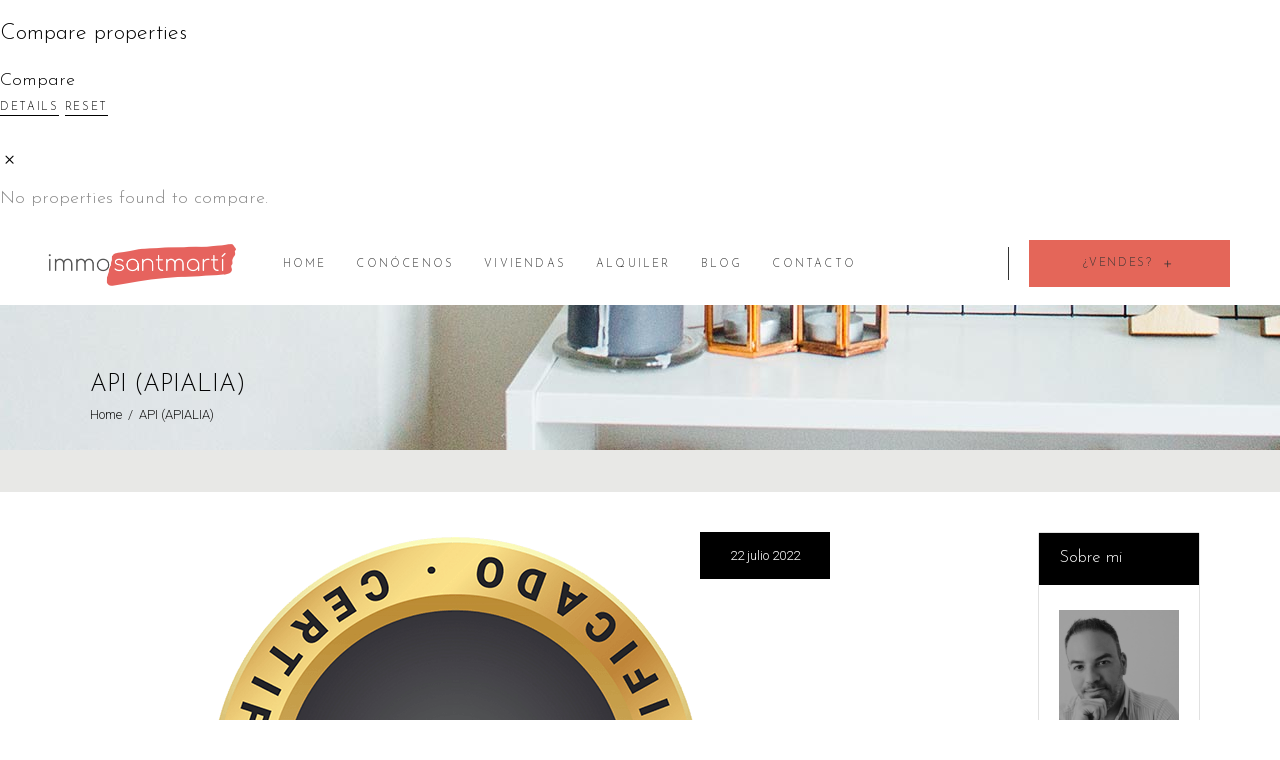

--- FILE ---
content_type: text/html; charset=UTF-8
request_url: https://www.immobiliariasantmarti.com/category/api-apialia
body_size: 18259
content:
<!DOCTYPE html>
<html dir="ltr" lang="es" prefix="og: https://ogp.me/ns#">
<head>
<!-- Google tag (gtag.js) -->
<script async src="https://www.googletagmanager.com/gtag/js?id=G-X25H0G88LP"></script>
<script>
  window.dataLayer = window.dataLayer || [];
  function gtag(){dataLayer.push(arguments);}
  gtag('js', new Date());

  gtag('config', 'G-X25H0G88LP');
</script>
			
		<meta charset="UTF-8"/>
		<link rel="profile" href="http://gmpg.org/xfn/11"/>
			
				<meta name="viewport" content="width=device-width,initial-scale=1,user-scalable=yes">
		<title>API (APIALIA) | Immobiliària Sant Martí</title>
	<style>img:is([sizes="auto" i], [sizes^="auto," i]) { contain-intrinsic-size: 3000px 1500px }</style>
	
		<!-- All in One SEO 4.9.3 - aioseo.com -->
	<meta name="robots" content="max-image-preview:large" />
	<meta name="google-site-verification" content="ogn04UaJ30GSbE6WrHrYU4gBhq4ez-g1-z5w2wJcj4k" />
	<meta name="msvalidate.01" content="9e94cc3a449140b89e5fda5634d524e4" />
	<meta name="p:domain_verify" content="566890809253744663" />
	<link rel="canonical" href="https://www.immobiliariasantmarti.com/category/api-apialia" />
	<meta name="generator" content="All in One SEO (AIOSEO) 4.9.3" />
		<!-- All in One SEO -->

<script id="cookieyes" type="text/javascript" src="https://cdn-cookieyes.com/client_data/d1772b6ab86906122ee69a82/script.js"></script><link rel='dns-prefetch' href='//apis.google.com' />
<link rel='dns-prefetch' href='//maps.googleapis.com' />
<link rel='dns-prefetch' href='//fonts.googleapis.com' />
<link rel="alternate" type="application/rss+xml" title="Immobiliària Sant Martí &raquo; Feed" href="https://www.immobiliariasantmarti.com/feed" />
<link rel="alternate" type="application/rss+xml" title="Immobiliària Sant Martí &raquo; Feed de los comentarios" href="https://www.immobiliariasantmarti.com/comments/feed" />
<link rel="alternate" type="application/rss+xml" title="Immobiliària Sant Martí &raquo; Categoría API (APIALIA) del feed" href="https://www.immobiliariasantmarti.com/category/api-apialia/feed" />
		<!-- This site uses the Google Analytics by MonsterInsights plugin v9.11.1 - Using Analytics tracking - https://www.monsterinsights.com/ -->
							<script src="//www.googletagmanager.com/gtag/js?id=G-X25H0G88LP"  data-cfasync="false" data-wpfc-render="false" type="text/javascript" async></script>
			<script data-cfasync="false" data-wpfc-render="false" type="text/javascript">
				var mi_version = '9.11.1';
				var mi_track_user = true;
				var mi_no_track_reason = '';
								var MonsterInsightsDefaultLocations = {"page_location":"https:\/\/www.immobiliariasantmarti.com\/category\/api-apialia\/"};
								if ( typeof MonsterInsightsPrivacyGuardFilter === 'function' ) {
					var MonsterInsightsLocations = (typeof MonsterInsightsExcludeQuery === 'object') ? MonsterInsightsPrivacyGuardFilter( MonsterInsightsExcludeQuery ) : MonsterInsightsPrivacyGuardFilter( MonsterInsightsDefaultLocations );
				} else {
					var MonsterInsightsLocations = (typeof MonsterInsightsExcludeQuery === 'object') ? MonsterInsightsExcludeQuery : MonsterInsightsDefaultLocations;
				}

								var disableStrs = [
										'ga-disable-G-X25H0G88LP',
									];

				/* Function to detect opted out users */
				function __gtagTrackerIsOptedOut() {
					for (var index = 0; index < disableStrs.length; index++) {
						if (document.cookie.indexOf(disableStrs[index] + '=true') > -1) {
							return true;
						}
					}

					return false;
				}

				/* Disable tracking if the opt-out cookie exists. */
				if (__gtagTrackerIsOptedOut()) {
					for (var index = 0; index < disableStrs.length; index++) {
						window[disableStrs[index]] = true;
					}
				}

				/* Opt-out function */
				function __gtagTrackerOptout() {
					for (var index = 0; index < disableStrs.length; index++) {
						document.cookie = disableStrs[index] + '=true; expires=Thu, 31 Dec 2099 23:59:59 UTC; path=/';
						window[disableStrs[index]] = true;
					}
				}

				if ('undefined' === typeof gaOptout) {
					function gaOptout() {
						__gtagTrackerOptout();
					}
				}
								window.dataLayer = window.dataLayer || [];

				window.MonsterInsightsDualTracker = {
					helpers: {},
					trackers: {},
				};
				if (mi_track_user) {
					function __gtagDataLayer() {
						dataLayer.push(arguments);
					}

					function __gtagTracker(type, name, parameters) {
						if (!parameters) {
							parameters = {};
						}

						if (parameters.send_to) {
							__gtagDataLayer.apply(null, arguments);
							return;
						}

						if (type === 'event') {
														parameters.send_to = monsterinsights_frontend.v4_id;
							var hookName = name;
							if (typeof parameters['event_category'] !== 'undefined') {
								hookName = parameters['event_category'] + ':' + name;
							}

							if (typeof MonsterInsightsDualTracker.trackers[hookName] !== 'undefined') {
								MonsterInsightsDualTracker.trackers[hookName](parameters);
							} else {
								__gtagDataLayer('event', name, parameters);
							}
							
						} else {
							__gtagDataLayer.apply(null, arguments);
						}
					}

					__gtagTracker('js', new Date());
					__gtagTracker('set', {
						'developer_id.dZGIzZG': true,
											});
					if ( MonsterInsightsLocations.page_location ) {
						__gtagTracker('set', MonsterInsightsLocations);
					}
										__gtagTracker('config', 'G-X25H0G88LP', {"forceSSL":"true","link_attribution":"true"} );
										window.gtag = __gtagTracker;										(function () {
						/* https://developers.google.com/analytics/devguides/collection/analyticsjs/ */
						/* ga and __gaTracker compatibility shim. */
						var noopfn = function () {
							return null;
						};
						var newtracker = function () {
							return new Tracker();
						};
						var Tracker = function () {
							return null;
						};
						var p = Tracker.prototype;
						p.get = noopfn;
						p.set = noopfn;
						p.send = function () {
							var args = Array.prototype.slice.call(arguments);
							args.unshift('send');
							__gaTracker.apply(null, args);
						};
						var __gaTracker = function () {
							var len = arguments.length;
							if (len === 0) {
								return;
							}
							var f = arguments[len - 1];
							if (typeof f !== 'object' || f === null || typeof f.hitCallback !== 'function') {
								if ('send' === arguments[0]) {
									var hitConverted, hitObject = false, action;
									if ('event' === arguments[1]) {
										if ('undefined' !== typeof arguments[3]) {
											hitObject = {
												'eventAction': arguments[3],
												'eventCategory': arguments[2],
												'eventLabel': arguments[4],
												'value': arguments[5] ? arguments[5] : 1,
											}
										}
									}
									if ('pageview' === arguments[1]) {
										if ('undefined' !== typeof arguments[2]) {
											hitObject = {
												'eventAction': 'page_view',
												'page_path': arguments[2],
											}
										}
									}
									if (typeof arguments[2] === 'object') {
										hitObject = arguments[2];
									}
									if (typeof arguments[5] === 'object') {
										Object.assign(hitObject, arguments[5]);
									}
									if ('undefined' !== typeof arguments[1].hitType) {
										hitObject = arguments[1];
										if ('pageview' === hitObject.hitType) {
											hitObject.eventAction = 'page_view';
										}
									}
									if (hitObject) {
										action = 'timing' === arguments[1].hitType ? 'timing_complete' : hitObject.eventAction;
										hitConverted = mapArgs(hitObject);
										__gtagTracker('event', action, hitConverted);
									}
								}
								return;
							}

							function mapArgs(args) {
								var arg, hit = {};
								var gaMap = {
									'eventCategory': 'event_category',
									'eventAction': 'event_action',
									'eventLabel': 'event_label',
									'eventValue': 'event_value',
									'nonInteraction': 'non_interaction',
									'timingCategory': 'event_category',
									'timingVar': 'name',
									'timingValue': 'value',
									'timingLabel': 'event_label',
									'page': 'page_path',
									'location': 'page_location',
									'title': 'page_title',
									'referrer' : 'page_referrer',
								};
								for (arg in args) {
																		if (!(!args.hasOwnProperty(arg) || !gaMap.hasOwnProperty(arg))) {
										hit[gaMap[arg]] = args[arg];
									} else {
										hit[arg] = args[arg];
									}
								}
								return hit;
							}

							try {
								f.hitCallback();
							} catch (ex) {
							}
						};
						__gaTracker.create = newtracker;
						__gaTracker.getByName = newtracker;
						__gaTracker.getAll = function () {
							return [];
						};
						__gaTracker.remove = noopfn;
						__gaTracker.loaded = true;
						window['__gaTracker'] = __gaTracker;
					})();
									} else {
										console.log("");
					(function () {
						function __gtagTracker() {
							return null;
						}

						window['__gtagTracker'] = __gtagTracker;
						window['gtag'] = __gtagTracker;
					})();
									}
			</script>
							<!-- / Google Analytics by MonsterInsights -->
		<link rel='stylesheet' id='wp-block-library-css' href='https://www.immobiliariasantmarti.com/wp-includes/css/dist/block-library/style.min.css' type='text/css' media='all' />
<style id='classic-theme-styles-inline-css' type='text/css'>
/*! This file is auto-generated */
.wp-block-button__link{color:#fff;background-color:#32373c;border-radius:9999px;box-shadow:none;text-decoration:none;padding:calc(.667em + 2px) calc(1.333em + 2px);font-size:1.125em}.wp-block-file__button{background:#32373c;color:#fff;text-decoration:none}
</style>
<link rel='stylesheet' id='aioseo/css/src/vue/standalone/blocks/table-of-contents/global.scss-css' href='https://www.immobiliariasantmarti.com/wp-content/plugins/all-in-one-seo-pack/dist/Lite/assets/css/table-of-contents/global.e90f6d47.css' type='text/css' media='all' />
<style id='global-styles-inline-css' type='text/css'>
:root{--wp--preset--aspect-ratio--square: 1;--wp--preset--aspect-ratio--4-3: 4/3;--wp--preset--aspect-ratio--3-4: 3/4;--wp--preset--aspect-ratio--3-2: 3/2;--wp--preset--aspect-ratio--2-3: 2/3;--wp--preset--aspect-ratio--16-9: 16/9;--wp--preset--aspect-ratio--9-16: 9/16;--wp--preset--color--black: #000000;--wp--preset--color--cyan-bluish-gray: #abb8c3;--wp--preset--color--white: #ffffff;--wp--preset--color--pale-pink: #f78da7;--wp--preset--color--vivid-red: #cf2e2e;--wp--preset--color--luminous-vivid-orange: #ff6900;--wp--preset--color--luminous-vivid-amber: #fcb900;--wp--preset--color--light-green-cyan: #7bdcb5;--wp--preset--color--vivid-green-cyan: #00d084;--wp--preset--color--pale-cyan-blue: #8ed1fc;--wp--preset--color--vivid-cyan-blue: #0693e3;--wp--preset--color--vivid-purple: #9b51e0;--wp--preset--gradient--vivid-cyan-blue-to-vivid-purple: linear-gradient(135deg,rgba(6,147,227,1) 0%,rgb(155,81,224) 100%);--wp--preset--gradient--light-green-cyan-to-vivid-green-cyan: linear-gradient(135deg,rgb(122,220,180) 0%,rgb(0,208,130) 100%);--wp--preset--gradient--luminous-vivid-amber-to-luminous-vivid-orange: linear-gradient(135deg,rgba(252,185,0,1) 0%,rgba(255,105,0,1) 100%);--wp--preset--gradient--luminous-vivid-orange-to-vivid-red: linear-gradient(135deg,rgba(255,105,0,1) 0%,rgb(207,46,46) 100%);--wp--preset--gradient--very-light-gray-to-cyan-bluish-gray: linear-gradient(135deg,rgb(238,238,238) 0%,rgb(169,184,195) 100%);--wp--preset--gradient--cool-to-warm-spectrum: linear-gradient(135deg,rgb(74,234,220) 0%,rgb(151,120,209) 20%,rgb(207,42,186) 40%,rgb(238,44,130) 60%,rgb(251,105,98) 80%,rgb(254,248,76) 100%);--wp--preset--gradient--blush-light-purple: linear-gradient(135deg,rgb(255,206,236) 0%,rgb(152,150,240) 100%);--wp--preset--gradient--blush-bordeaux: linear-gradient(135deg,rgb(254,205,165) 0%,rgb(254,45,45) 50%,rgb(107,0,62) 100%);--wp--preset--gradient--luminous-dusk: linear-gradient(135deg,rgb(255,203,112) 0%,rgb(199,81,192) 50%,rgb(65,88,208) 100%);--wp--preset--gradient--pale-ocean: linear-gradient(135deg,rgb(255,245,203) 0%,rgb(182,227,212) 50%,rgb(51,167,181) 100%);--wp--preset--gradient--electric-grass: linear-gradient(135deg,rgb(202,248,128) 0%,rgb(113,206,126) 100%);--wp--preset--gradient--midnight: linear-gradient(135deg,rgb(2,3,129) 0%,rgb(40,116,252) 100%);--wp--preset--font-size--small: 13px;--wp--preset--font-size--medium: 20px;--wp--preset--font-size--large: 36px;--wp--preset--font-size--x-large: 42px;--wp--preset--spacing--20: 0.44rem;--wp--preset--spacing--30: 0.67rem;--wp--preset--spacing--40: 1rem;--wp--preset--spacing--50: 1.5rem;--wp--preset--spacing--60: 2.25rem;--wp--preset--spacing--70: 3.38rem;--wp--preset--spacing--80: 5.06rem;--wp--preset--shadow--natural: 6px 6px 9px rgba(0, 0, 0, 0.2);--wp--preset--shadow--deep: 12px 12px 50px rgba(0, 0, 0, 0.4);--wp--preset--shadow--sharp: 6px 6px 0px rgba(0, 0, 0, 0.2);--wp--preset--shadow--outlined: 6px 6px 0px -3px rgba(255, 255, 255, 1), 6px 6px rgba(0, 0, 0, 1);--wp--preset--shadow--crisp: 6px 6px 0px rgba(0, 0, 0, 1);}:where(.is-layout-flex){gap: 0.5em;}:where(.is-layout-grid){gap: 0.5em;}body .is-layout-flex{display: flex;}.is-layout-flex{flex-wrap: wrap;align-items: center;}.is-layout-flex > :is(*, div){margin: 0;}body .is-layout-grid{display: grid;}.is-layout-grid > :is(*, div){margin: 0;}:where(.wp-block-columns.is-layout-flex){gap: 2em;}:where(.wp-block-columns.is-layout-grid){gap: 2em;}:where(.wp-block-post-template.is-layout-flex){gap: 1.25em;}:where(.wp-block-post-template.is-layout-grid){gap: 1.25em;}.has-black-color{color: var(--wp--preset--color--black) !important;}.has-cyan-bluish-gray-color{color: var(--wp--preset--color--cyan-bluish-gray) !important;}.has-white-color{color: var(--wp--preset--color--white) !important;}.has-pale-pink-color{color: var(--wp--preset--color--pale-pink) !important;}.has-vivid-red-color{color: var(--wp--preset--color--vivid-red) !important;}.has-luminous-vivid-orange-color{color: var(--wp--preset--color--luminous-vivid-orange) !important;}.has-luminous-vivid-amber-color{color: var(--wp--preset--color--luminous-vivid-amber) !important;}.has-light-green-cyan-color{color: var(--wp--preset--color--light-green-cyan) !important;}.has-vivid-green-cyan-color{color: var(--wp--preset--color--vivid-green-cyan) !important;}.has-pale-cyan-blue-color{color: var(--wp--preset--color--pale-cyan-blue) !important;}.has-vivid-cyan-blue-color{color: var(--wp--preset--color--vivid-cyan-blue) !important;}.has-vivid-purple-color{color: var(--wp--preset--color--vivid-purple) !important;}.has-black-background-color{background-color: var(--wp--preset--color--black) !important;}.has-cyan-bluish-gray-background-color{background-color: var(--wp--preset--color--cyan-bluish-gray) !important;}.has-white-background-color{background-color: var(--wp--preset--color--white) !important;}.has-pale-pink-background-color{background-color: var(--wp--preset--color--pale-pink) !important;}.has-vivid-red-background-color{background-color: var(--wp--preset--color--vivid-red) !important;}.has-luminous-vivid-orange-background-color{background-color: var(--wp--preset--color--luminous-vivid-orange) !important;}.has-luminous-vivid-amber-background-color{background-color: var(--wp--preset--color--luminous-vivid-amber) !important;}.has-light-green-cyan-background-color{background-color: var(--wp--preset--color--light-green-cyan) !important;}.has-vivid-green-cyan-background-color{background-color: var(--wp--preset--color--vivid-green-cyan) !important;}.has-pale-cyan-blue-background-color{background-color: var(--wp--preset--color--pale-cyan-blue) !important;}.has-vivid-cyan-blue-background-color{background-color: var(--wp--preset--color--vivid-cyan-blue) !important;}.has-vivid-purple-background-color{background-color: var(--wp--preset--color--vivid-purple) !important;}.has-black-border-color{border-color: var(--wp--preset--color--black) !important;}.has-cyan-bluish-gray-border-color{border-color: var(--wp--preset--color--cyan-bluish-gray) !important;}.has-white-border-color{border-color: var(--wp--preset--color--white) !important;}.has-pale-pink-border-color{border-color: var(--wp--preset--color--pale-pink) !important;}.has-vivid-red-border-color{border-color: var(--wp--preset--color--vivid-red) !important;}.has-luminous-vivid-orange-border-color{border-color: var(--wp--preset--color--luminous-vivid-orange) !important;}.has-luminous-vivid-amber-border-color{border-color: var(--wp--preset--color--luminous-vivid-amber) !important;}.has-light-green-cyan-border-color{border-color: var(--wp--preset--color--light-green-cyan) !important;}.has-vivid-green-cyan-border-color{border-color: var(--wp--preset--color--vivid-green-cyan) !important;}.has-pale-cyan-blue-border-color{border-color: var(--wp--preset--color--pale-cyan-blue) !important;}.has-vivid-cyan-blue-border-color{border-color: var(--wp--preset--color--vivid-cyan-blue) !important;}.has-vivid-purple-border-color{border-color: var(--wp--preset--color--vivid-purple) !important;}.has-vivid-cyan-blue-to-vivid-purple-gradient-background{background: var(--wp--preset--gradient--vivid-cyan-blue-to-vivid-purple) !important;}.has-light-green-cyan-to-vivid-green-cyan-gradient-background{background: var(--wp--preset--gradient--light-green-cyan-to-vivid-green-cyan) !important;}.has-luminous-vivid-amber-to-luminous-vivid-orange-gradient-background{background: var(--wp--preset--gradient--luminous-vivid-amber-to-luminous-vivid-orange) !important;}.has-luminous-vivid-orange-to-vivid-red-gradient-background{background: var(--wp--preset--gradient--luminous-vivid-orange-to-vivid-red) !important;}.has-very-light-gray-to-cyan-bluish-gray-gradient-background{background: var(--wp--preset--gradient--very-light-gray-to-cyan-bluish-gray) !important;}.has-cool-to-warm-spectrum-gradient-background{background: var(--wp--preset--gradient--cool-to-warm-spectrum) !important;}.has-blush-light-purple-gradient-background{background: var(--wp--preset--gradient--blush-light-purple) !important;}.has-blush-bordeaux-gradient-background{background: var(--wp--preset--gradient--blush-bordeaux) !important;}.has-luminous-dusk-gradient-background{background: var(--wp--preset--gradient--luminous-dusk) !important;}.has-pale-ocean-gradient-background{background: var(--wp--preset--gradient--pale-ocean) !important;}.has-electric-grass-gradient-background{background: var(--wp--preset--gradient--electric-grass) !important;}.has-midnight-gradient-background{background: var(--wp--preset--gradient--midnight) !important;}.has-small-font-size{font-size: var(--wp--preset--font-size--small) !important;}.has-medium-font-size{font-size: var(--wp--preset--font-size--medium) !important;}.has-large-font-size{font-size: var(--wp--preset--font-size--large) !important;}.has-x-large-font-size{font-size: var(--wp--preset--font-size--x-large) !important;}
:where(.wp-block-post-template.is-layout-flex){gap: 1.25em;}:where(.wp-block-post-template.is-layout-grid){gap: 1.25em;}
:where(.wp-block-columns.is-layout-flex){gap: 2em;}:where(.wp-block-columns.is-layout-grid){gap: 2em;}
:root :where(.wp-block-pullquote){font-size: 1.5em;line-height: 1.6;}
</style>
<link rel='stylesheet' id='contact-form-7-css' href='https://www.immobiliariasantmarti.com/wp-content/plugins/contact-form-7/includes/css/styles.css' type='text/css' media='all' />
<link rel='stylesheet' id='google_business_reviews_rating_wp_css-css' href='https://www.immobiliariasantmarti.com/wp-content/plugins/g-business-reviews-rating/wp/css/css.css' type='text/css' media='all' />
<link rel='stylesheet' id='qodef-membership-style-css' href='https://www.immobiliariasantmarti.com/wp-content/plugins/select-membership/assets/css/membership.min.css' type='text/css' media='all' />
<link rel='stylesheet' id='qodef-membership-responsive-style-css' href='https://www.immobiliariasantmarti.com/wp-content/plugins/select-membership/assets/css/membership-responsive.min.css' type='text/css' media='all' />
<link rel='stylesheet' id='eiddo-qodef-modules-css' href='https://www.immobiliariasantmarti.com/wp-content/themes/eiddo/assets/css/modules.min.css' type='text/css' media='all' />
<link rel='stylesheet' id='qodef-re-style-css' href='https://www.immobiliariasantmarti.com/wp-content/plugins/select-real-estate/assets/css/real-estate.min.css' type='text/css' media='all' />
<link rel='stylesheet' id='eiddo-qodef-modules-responsive-css' href='https://www.immobiliariasantmarti.com/wp-content/themes/eiddo/assets/css/modules-responsive.min.css' type='text/css' media='all' />
<link rel='stylesheet' id='qodef-re-responsive-style-css' href='https://www.immobiliariasantmarti.com/wp-content/plugins/select-real-estate/assets/css/real-estate-responsive.min.css' type='text/css' media='all' />
<link rel='stylesheet' id='eiddo-qodef-default-style-css' href='https://www.immobiliariasantmarti.com/wp-content/themes/eiddo/style.css' type='text/css' media='all' />
<link rel='stylesheet' id='qodef-font_awesome-css' href='https://www.immobiliariasantmarti.com/wp-content/themes/eiddo/assets/css/font-awesome/css/font-awesome.min.css' type='text/css' media='all' />
<link rel='stylesheet' id='qodef-font_elegant-css' href='https://www.immobiliariasantmarti.com/wp-content/themes/eiddo/assets/css/elegant-icons/style.min.css' type='text/css' media='all' />
<link rel='stylesheet' id='qodef-ion_icons-css' href='https://www.immobiliariasantmarti.com/wp-content/themes/eiddo/assets/css/ion-icons/css/ionicons.min.css' type='text/css' media='all' />
<link rel='stylesheet' id='qodef-linea_icons-css' href='https://www.immobiliariasantmarti.com/wp-content/themes/eiddo/assets/css/linea-icons/style.css' type='text/css' media='all' />
<link rel='stylesheet' id='qodef-linear_icons-css' href='https://www.immobiliariasantmarti.com/wp-content/themes/eiddo/assets/css/linear-icons/style.css' type='text/css' media='all' />
<link rel='stylesheet' id='qodef-simple_line_icons-css' href='https://www.immobiliariasantmarti.com/wp-content/themes/eiddo/assets/css/simple-line-icons/simple-line-icons.css' type='text/css' media='all' />
<link rel='stylesheet' id='qodef-dripicons-css' href='https://www.immobiliariasantmarti.com/wp-content/themes/eiddo/assets/css/dripicons/dripicons.css' type='text/css' media='all' />
<link rel='stylesheet' id='mediaelement-css' href='https://www.immobiliariasantmarti.com/wp-includes/js/mediaelement/mediaelementplayer-legacy.min.css' type='text/css' media='all' />
<link rel='stylesheet' id='wp-mediaelement-css' href='https://www.immobiliariasantmarti.com/wp-includes/js/mediaelement/wp-mediaelement.min.css' type='text/css' media='all' />
<link rel='stylesheet' id='eiddo-qodef-style-dynamic-css' href='https://www.immobiliariasantmarti.com/wp-content/themes/eiddo/assets/css/style_dynamic.css' type='text/css' media='all' />
<link rel='stylesheet' id='eiddo-qodef-style-dynamic-responsive-css' href='https://www.immobiliariasantmarti.com/wp-content/themes/eiddo/assets/css/style_dynamic_responsive.css' type='text/css' media='all' />
<link rel='stylesheet' id='eiddo-qodef-google-fonts-css' href='https://fonts.googleapis.com/css?family=PT+Sans%3A300%7CRoboto%3A300%7CPoppins%3A300%7CJosefin+Sans%3A300%7CHind%3A300&#038;subset=latin-ext&#038;ver=1.0.0' type='text/css' media='all' />
<!--[if lt IE 9]>
<link rel='stylesheet' id='vc_lte_ie9-css' href='https://www.immobiliariasantmarti.com/wp-content/plugins/js_composer/assets/css/vc_lte_ie9.min.css' type='text/css' media='screen' />
<![endif]-->
<script type="text/javascript" src="https://www.immobiliariasantmarti.com/wp-content/cache/wpo-minify/1768305568/assets/wpo-minify-header-59ac0ed3.min.js" id="wpo_min-header-0-js" async="async" data-wp-strategy="async"></script>
<script type="text/javascript" src="https://www.immobiliariasantmarti.com/wp-content/cache/wpo-minify/1768305568/assets/wpo-minify-header-53d82225.min.js" id="wpo_min-header-1-js"></script>
<script type="text/javascript" src="https://apis.google.com/js/platform.js" id="qodef-membership-google-plus-api-js"></script>
<link rel="https://api.w.org/" href="https://www.immobiliariasantmarti.com/wp-json/" /><link rel="alternate" title="JSON" type="application/json" href="https://www.immobiliariasantmarti.com/wp-json/wp/v2/categories/109" /><link rel="EditURI" type="application/rsd+xml" title="RSD" href="https://www.immobiliariasantmarti.com/xmlrpc.php?rsd" />
<meta name="generator" content="WordPress 6.8.3" />
<meta name="generator" content="Powered by WPBakery Page Builder - drag and drop page builder for WordPress."/>
<link rel="icon" href="https://www.immobiliariasantmarti.com/wp-content/uploads/2020/08/cropped-thumbnail-logo-32x32.png" sizes="32x32" />
<link rel="icon" href="https://www.immobiliariasantmarti.com/wp-content/uploads/2020/08/cropped-thumbnail-logo-192x192.png" sizes="192x192" />
<link rel="apple-touch-icon" href="https://www.immobiliariasantmarti.com/wp-content/uploads/2020/08/cropped-thumbnail-logo-180x180.png" />
<meta name="msapplication-TileImage" content="https://www.immobiliariasantmarti.com/wp-content/uploads/2020/08/cropped-thumbnail-logo-270x270.png" />
<noscript><style> .wpb_animate_when_almost_visible { opacity: 1; }</style></noscript></head>
<body class="archive category category-api-apialia category-109 wp-theme-eiddo qodef-core-1.2 qodef-social-login-1.0.2 qodef-re-1.1.1 eiddo-ver-1.6 qodef-grid-1200 qodef-re-ch-slide-from-right qodef-dark-header qodef-fixed-on-scroll qodef-dropdown-animate-height qodef-header-standard qodef-menu-area-shadow-disable qodef-menu-area-in-grid-shadow-disable qodef-menu-area-border-disable qodef-menu-area-in-grid-border-disable qodef-logo-area-border-disable qodef-header-vertical-shadow-disable qodef-header-vertical-border-disable qodef-default-mobile-header qodef-sticky-up-mobile-header wpb-js-composer js-comp-ver-6.0.5 vc_responsive"  >
	<div class="qodef-re-compare-holder qodef-compare-empty">
    <div class="qodef-re-compare-holder-title">
        <h3>Compare properties</h3>
    </div>
    <a class="qodef-re-compare-holder-opener" href="javascript:void(0)">
        <span>Compare</span>
    </a>
    <div class="qodef-re-compare-holder-scroll">
        <div class="qodef-re-compare-items-holder qodef-items-standard">
                    </div>
        <div class="qodef-re-compare-actions">
            <a  href="#" target="_self"  class="qodef-btn qodef-btn-medium qodef-btn-simple qodef-re-compare-do-compare"  >    <span class="qodef-btn-text">Details</span>    </a>            <a  href="#" target="_self"  class="qodef-btn qodef-btn-medium qodef-btn-simple qodef-re-compare-do-reset"  >    <span class="qodef-btn-text">Reset</span>    </a>        </div>
    </div>
</div>
    <div class="qodef-wrapper">
        <div class="qodef-wrapper-inner">
            <div class="qodef-re-compare-popup">
    <div class="qodef-re-popup-outer">
        <a class="qodef-re-compare-popup-close" href="javascript:void(0)">
            <i class="icon_close"></i>
        </a>
        <div class="qodef-re-popup-inner">
            <div class="qodef-re-popup-items-holder">
                <p class="qodef-re-ci-not-found">No properties found to compare.</p>            </div>
        </div>
    </div>
</div>
<header class="qodef-page-header">
		
			<div class="qodef-fixed-wrapper">
				
	<div class="qodef-menu-area qodef-menu-left">
				
						
			<div class="qodef-vertical-align-containers">
				<div class="qodef-position-left"><!--
				 --><div class="qodef-position-left-inner">
						

<div class="qodef-logo-wrapper">
    <a  href="https://www.immobiliariasantmarti.com/" style="height: 48px;">
        <img  class="qodef-normal-logo" src="https://www.immobiliariasantmarti.com/wp-content/uploads/2020/05/Captura-de-pantalla-2020-05-27-a-las-0.28.06-2-2.png" width="403" height="96"  alt="logo"/>
        <img  class="qodef-dark-logo" src="https://www.immobiliariasantmarti.com/wp-content/uploads/2020/05/Captura-de-pantalla-2020-05-27-a-las-0.28.06-2-2.png" width="403" height="96"  alt="dark logo"/>        <img  class="qodef-light-logo" src="https://www.immobiliariasantmarti.com/wp-content/uploads/2020/06/logo-Comfortaa-blanco-color-web.png" width="425" height="134"  alt="light logo"/>    </a>
</div>

													
<nav class="qodef-main-menu qodef-drop-down qodef-default-nav">
    <ul id="menu-main-menu" class="clearfix"><li id="nav-menu-item-1939" class="menu-item menu-item-type-post_type menu-item-object-page menu-item-home  narrow"><a href="https://www.immobiliariasantmarti.com/" class=""><span class="item_outer"><span class="item_text">Home</span></span></a></li>
<li id="nav-menu-item-8203" class="menu-item menu-item-type-post_type menu-item-object-page menu-item-has-children  has_sub narrow"><a href="https://www.immobiliariasantmarti.com/sobre-nosotros" class=""><span class="item_outer"><span class="item_text">Conócenos</span><i class="qodef-menu-arrow fa fa-angle-down"></i></span></a>
<div class="second"><div class="inner"><ul>
	<li id="nav-menu-item-1958" class="menu-item menu-item-type-post_type menu-item-object-page "><a href="https://www.immobiliariasantmarti.com/sobre-nosotros" class=""><span class="item_outer"><span class="item_text">Sobre Nosotros</span></span></a></li>
	<li id="nav-menu-item-1960" class="menu-item menu-item-type-post_type menu-item-object-page "><a href="https://www.immobiliariasantmarti.com/como-lo-hacemos" class=""><span class="item_outer"><span class="item_text">¿Cómo lo hacemos?</span></span></a></li>
	<li id="nav-menu-item-2184" class="menu-item menu-item-type-post_type menu-item-object-page "><a href="https://www.immobiliariasantmarti.com/equipo-immo-sant-marti" class=""><span class="item_outer"><span class="item_text">Equipo immosantmarti</span></span></a></li>
	<li id="nav-menu-item-1959" class="menu-item menu-item-type-post_type menu-item-object-page "></li>
</ul></div></div>
</li>
<li id="nav-menu-item-7761" class="menu-item menu-item-type-post_type menu-item-object-page menu-item-has-children  has_sub narrow"><a href="https://www.immobiliariasantmarti.com/pisos-venta-sant-marti-barcelona" class=""><span class="item_outer"><span class="item_text">Viviendas</span><i class="qodef-menu-arrow fa fa-angle-down"></i></span></a>
<div class="second"><div class="inner"><ul>
	<li id="nav-menu-item-2194" class="menu-item menu-item-type-post_type menu-item-object-page "><a href="https://www.immobiliariasantmarti.com/pisos-venta-sant-marti-barcelona" class=""><span class="item_outer"><span class="item_text">Pisos en Venta</span></span></a></li>
	<li id="nav-menu-item-7282" class="menu-item menu-item-type-post_type menu-item-object-page "><a href="https://www.immobiliariasantmarti.com/pisos-en-alquiler-en-sant-marti-y-barcelona" class=""><span class="item_outer"><span class="item_text">Pisos en Alquiler</span></span></a></li>
	<li id="nav-menu-item-1961" class="menu-item menu-item-type-post_type menu-item-object-page "><a href="https://www.immobiliariasantmarti.com/viviendas-por-mapa" class=""><span class="item_outer"><span class="item_text">Viviendas por Mapa</span></span></a></li>
	<li id="nav-menu-item-2009" class="menu-item menu-item-type-post_type menu-item-object-page "><a href="https://www.immobiliariasantmarti.com/comparador-viviendas" class=""><span class="item_outer"><span class="item_text">Comparador</span></span></a></li>
</ul></div></div>
</li>
<li id="nav-menu-item-7032" class="menu-item menu-item-type-post_type menu-item-object-page menu-item-has-children  has_sub narrow"><a href="https://www.immobiliariasantmarti.com/gestion-alquileres" class=""><span class="item_outer"><span class="item_text">Alquiler</span><i class="qodef-menu-arrow fa fa-angle-down"></i></span></a>
<div class="second"><div class="inner"><ul>
	<li id="nav-menu-item-8202" class="menu-item menu-item-type-post_type menu-item-object-page "><a href="https://www.immobiliariasantmarti.com/gestion-alquileres" class=""><span class="item_outer"><span class="item_text">Gestión Alquileres</span></span></a></li>
	<li id="nav-menu-item-7773" class="menu-item menu-item-type-post_type menu-item-object-page "><a href="https://www.immobiliariasantmarti.com/pisos-en-alquiler-en-sant-marti-y-barcelona" class=""><span class="item_outer"><span class="item_text">Pisos en Alquiler</span></span></a></li>
</ul></div></div>
</li>
<li id="nav-menu-item-1949" class="menu-item menu-item-type-post_type menu-item-object-page current_page_parent  narrow"><a href="https://www.immobiliariasantmarti.com/blog" class=""><span class="item_outer"><span class="item_text">Blog</span></span></a></li>
<li id="nav-menu-item-1957" class="menu-item menu-item-type-post_type menu-item-object-page  narrow"><a href="https://www.immobiliariasantmarti.com/contacto" class=""><span class="item_outer"><span class="item_text">Contacto</span></span></a></li>
</ul></nav>

											</div>
				</div>
								<div class="qodef-position-right"><!--
				 --><div class="qodef-position-right-inner">
												<div class="widget qodef-separator-widget"><div class="qodef-separator-holder clearfix  qodef-separator-center qodef-separator-normal">
	<div class="qodef-separator" style="border-color: #333333;border-style: solid;width: 1px;border-bottom-width: 33px"></div>
</div>
</div>            <div class="widget qodef-add-property-widget" >
				<a  href="#" target="_self"  class="qodef-btn qodef-btn-medium qodef-btn-solid qodef-btn-icon qodef-add-property-widget-button qodef-login-opener"  >    <span class="qodef-btn-text">¿Vendes?</span>    <span aria-hidden="true" class="qodef-icon-font-elegant icon_plus " ></span></a>            </div>
								</div>
				</div>
			</div>
			
			</div>
			
			</div>
		
		
	</header>


<header class="qodef-mobile-header">
		
	<div class="qodef-mobile-header-inner">
		<div class="qodef-mobile-header-holder">
			<div class="qodef-grid">
				<div class="qodef-vertical-align-containers">
					<div class="qodef-vertical-align-containers">
													<div class="qodef-mobile-menu-opener qodef-mobile-menu-opener-icon-pack">
								<a href="javascript:void(0)">
									<span class="qodef-mobile-menu-icon">
										<span aria-hidden="true" class="qodef-icon-font-elegant icon_menu "></span>									</span>
																	</a>
							</div>
												<div class="qodef-position-center"><!--
						 --><div class="qodef-position-center-inner">
								

<div class="qodef-mobile-logo-wrapper">
    <a  href="https://www.immobiliariasantmarti.com/" style="height: 48px">
        <img  src="https://www.immobiliariasantmarti.com/wp-content/uploads/2020/05/Captura-de-pantalla-2020-05-27-a-las-0.28.06-2-2.png" width="403" height="96"  alt="Mobile Logo"/>
    </a>
</div>

							</div>
						</div>
						<div class="qodef-position-right"><!--
						 --><div class="qodef-position-right-inner">
															</div>
						</div>
					</div>
				</div>
			</div>
		</div>
		
    <nav class="qodef-mobile-nav" role="navigation" aria-label="Mobile Menu">
        <div class="qodef-grid">
			<ul id="menu-main-menu-1" class=""><li id="mobile-menu-item-1939" class="menu-item menu-item-type-post_type menu-item-object-page menu-item-home "><a href="https://www.immobiliariasantmarti.com/" class=""><span>Home</span></a></li>
<li id="mobile-menu-item-8203" class="menu-item menu-item-type-post_type menu-item-object-page menu-item-has-children  has_sub"><a href="https://www.immobiliariasantmarti.com/sobre-nosotros" class=""><span>Conócenos</span></a><span class="mobile_arrow"><i class="qodef-sub-arrow fa fa-angle-right"></i><i class="fa fa-angle-down"></i></span>
<ul class="sub_menu">
	<li id="mobile-menu-item-1958" class="menu-item menu-item-type-post_type menu-item-object-page "><a href="https://www.immobiliariasantmarti.com/sobre-nosotros" class=""><span>Sobre Nosotros</span></a></li>
	<li id="mobile-menu-item-1960" class="menu-item menu-item-type-post_type menu-item-object-page "><a href="https://www.immobiliariasantmarti.com/como-lo-hacemos" class=""><span>¿Cómo lo hacemos?</span></a></li>
	<li id="mobile-menu-item-2184" class="menu-item menu-item-type-post_type menu-item-object-page "><a href="https://www.immobiliariasantmarti.com/equipo-immo-sant-marti" class=""><span>Equipo immosantmarti</span></a></li>
	<li id="mobile-menu-item-1959" class="menu-item menu-item-type-post_type menu-item-object-page "></li>
</ul>
</li>
<li id="mobile-menu-item-7761" class="menu-item menu-item-type-post_type menu-item-object-page menu-item-has-children  has_sub"><a href="https://www.immobiliariasantmarti.com/pisos-venta-sant-marti-barcelona" class=""><span>Viviendas</span></a><span class="mobile_arrow"><i class="qodef-sub-arrow fa fa-angle-right"></i><i class="fa fa-angle-down"></i></span>
<ul class="sub_menu">
	<li id="mobile-menu-item-2194" class="menu-item menu-item-type-post_type menu-item-object-page "><a href="https://www.immobiliariasantmarti.com/pisos-venta-sant-marti-barcelona" class=""><span>Pisos en Venta</span></a></li>
	<li id="mobile-menu-item-7282" class="menu-item menu-item-type-post_type menu-item-object-page "><a href="https://www.immobiliariasantmarti.com/pisos-en-alquiler-en-sant-marti-y-barcelona" class=""><span>Pisos en Alquiler</span></a></li>
	<li id="mobile-menu-item-1961" class="menu-item menu-item-type-post_type menu-item-object-page "><a href="https://www.immobiliariasantmarti.com/viviendas-por-mapa" class=""><span>Viviendas por Mapa</span></a></li>
	<li id="mobile-menu-item-2009" class="menu-item menu-item-type-post_type menu-item-object-page "><a href="https://www.immobiliariasantmarti.com/comparador-viviendas" class=""><span>Comparador</span></a></li>
</ul>
</li>
<li id="mobile-menu-item-7032" class="menu-item menu-item-type-post_type menu-item-object-page menu-item-has-children  has_sub"><a href="https://www.immobiliariasantmarti.com/gestion-alquileres" class=""><span>Alquiler</span></a><span class="mobile_arrow"><i class="qodef-sub-arrow fa fa-angle-right"></i><i class="fa fa-angle-down"></i></span>
<ul class="sub_menu">
	<li id="mobile-menu-item-8202" class="menu-item menu-item-type-post_type menu-item-object-page "><a href="https://www.immobiliariasantmarti.com/gestion-alquileres" class=""><span>Gestión Alquileres</span></a></li>
	<li id="mobile-menu-item-7773" class="menu-item menu-item-type-post_type menu-item-object-page "><a href="https://www.immobiliariasantmarti.com/pisos-en-alquiler-en-sant-marti-y-barcelona" class=""><span>Pisos en Alquiler</span></a></li>
</ul>
</li>
<li id="mobile-menu-item-1949" class="menu-item menu-item-type-post_type menu-item-object-page current_page_parent "><a href="https://www.immobiliariasantmarti.com/blog" class=""><span>Blog</span></a></li>
<li id="mobile-menu-item-1957" class="menu-item menu-item-type-post_type menu-item-object-page "><a href="https://www.immobiliariasantmarti.com/contacto" class=""><span>Contacto</span></a></li>
</ul>        </div>
    </nav>

	</div>
	
	</header>

			<a id='qodef-back-to-top' href='#'>
                <span class="qodef-icon-stack">
                     <i class="qodef-icon-font-awesome fa fa-angle-up "></i>                </span>
			</a>
			        
            <div class="qodef-content" >
                <div class="qodef-content-inner">
<div class="qodef-title-holder qodef-standard-with-breadcrumbs-type qodef-title-va-header-bottom qodef-preload-background qodef-has-bg-image qodef-bg-parallax qodef-hide-breadcrumbs-mobile-yes" style="height: 187px;background-image:url(https://www.immobiliariasantmarti.com/wp-content/uploads/2018/02/shop-background-img-1.jpg);" data-height="187">
			<div class="qodef-title-image">
			<img  src="https://www.immobiliariasantmarti.com/wp-content/uploads/2018/02/shop-background-img-1.jpg" alt="f" />
		</div>
		<div class="qodef-title-wrapper" style="height: 187px">
		<div class="qodef-title-inner">
			<div class="qodef-grid">
				<div class="qodef-title-info">
											<h1 class="qodef-page-title entry-title" >API (APIALIA)</h1>
														</div>
				<div class="qodef-breadcrumbs-info">
					<div  class="qodef-breadcrumbs "><a  href="https://www.immobiliariasantmarti.com/">Home</a><span class="qodef-delimiter">&nbsp; / &nbsp;</span><span class="qodef-current">API (APIALIA)</span></div>				</div>
			</div>
	    </div>
	</div>
</div>


<div class="qodef-container">
		
	<div class="qodef-container-inner clearfix">
		<div class="qodef-grid-row qodef-grid-large-gutter">
	<div class="qodef-page-content-holder qodef-grid-col-10">
		<div class="qodef-blog-holder qodef-blog-standard qodef-blog-pagination-standard" data-blog-type= standard data-next-page= 2 data-max-num-pages= 1 data-post-number= 10 data-excerpt-length= 150 data-archive-category= 109 >
	<div class="qodef-blog-holder-inner">
		<article id="post-10107" class="qodef-post-has-media post-10107 post type-post status-publish format-standard has-post-thumbnail hentry category-api-apialia category-noticias-ultima-hora">
    <div class="qodef-post-content">
        <div class="qodef-post-heading">
            
	<div class="qodef-post-image">
		<div  class="qodef-post-info-date entry-date published updated">
            <a  href="https://www.immobiliariasantmarti.com/2022/07">
    
        22 julio 2022        </a>
    <meta  content="UserComments: 0"/>
</div>					<a  href="https://www.immobiliariasantmarti.com/certificado-digital-api" title="CERTIFICADO DIGITAL API">
					<img width="750" height="500" src="https://www.immobiliariasantmarti.com/wp-content/uploads/2022/07/certificado-digital-api.png" class="attachment-full size-full wp-post-image" alt="" decoding="async" fetchpriority="high" srcset="https://www.immobiliariasantmarti.com/wp-content/uploads/2022/07/certificado-digital-api.png 750w, https://www.immobiliariasantmarti.com/wp-content/uploads/2022/07/certificado-digital-api-300x200.png 300w" sizes="(max-width: 750px) 100vw, 750px" />					</a>
					</div>
        </div>
        <div class="qodef-post-text">
            <div class="qodef-post-text-inner">
                <div class="qodef-post-info-top">
                    <div class="qodef-post-info-category">
    <a href="https://www.immobiliariasantmarti.com/category/api-apialia" rel="category tag">API (APIALIA)</a>, <a href="https://www.immobiliariasantmarti.com/category/noticias-ultima-hora" rel="category tag">News de Última Hora</a></div>                    <div class="qodef-post-info-author">
    <span class="qodef-post-info-author-text">
        By    </span>
    <a  class="qodef-post-info-author-link" href="https://www.immobiliariasantmarti.com/author/immosantmarti">
        immosantmarti    </a>
</div>                                    </div>
                <div class="qodef-post-text-main">
                    
<h2  class="entry-title qodef-post-title" >
            <a  href="https://www.immobiliariasantmarti.com/certificado-digital-api" title="CERTIFICADO DIGITAL API">
            CERTIFICADO DIGITAL API            </a>
    </h2>                    		<div class="qodef-post-excerpt-holder">
			<p  class="qodef-post-excerpt">
				





Si buscas un agente inmobiliario para que te ayude y asesore, asegúrate de que tenga el Certificado Digital API. sólo aquellos que tengan este certificado serán reconocidos como un profesional de referencia.



Se trata de un documento único, personal e intransferible (similar al DNI) que garantiza a nuestros clientes que están tratando con un agente del colectivo API.








Aquí tienes nuestro Certificado de David Aceituno de Immobiliària Sant Martí:



CERTIFICAT DIGITAL API - David Aceituno (ImmoSantMartí)



CERTIFICAT DIGITAL API			</p>
		</div>
	                                        	<div class="qodef-post-read-more-button">
		<a  href="https://www.immobiliariasantmarti.com/certificado-digital-api" target="_self"  class="qodef-btn qodef-btn-medium qodef-btn-simple qodef-blog-list-button"  >    <span class="qodef-btn-text">Read More</span>    </a>	</div>
                </div>
                <div class="qodef-post-info-bottom clearfix">
                    <div class="qodef-post-info-bottom-left">
                    </div>
                    <div class="qodef-post-info-bottom-right">
	                    	<div class="qodef-post-info-comments-holder">
		<a  class="qodef-post-info-comments" href="https://www.immobiliariasantmarti.com/certificado-digital-api#respond" target="_self">
			<i class="icon-bubble icons"></i> 0		</a>
	</div>
	                        <div class="qodef-blog-like">
        <a href="#" class="qodef-like" id="qodef-like-10107-663" title="Like this" data-post-id="10107"><i class="icon_heart_alt"></i><span>0</span><input type="hidden" id="qodef_like_nonce_10107" name="qodef_like_nonce_10107" value="e3d1ebd832" /><input type="hidden" name="_wp_http_referer" value="/category/api-apialia" /></a>    </div>
                            <div class="qodef-blog-share">
        <div class="qodef-social-share-holder qodef-list">
		<ul>
		<li class="qodef-facebook-share">
	<a  class="qodef-share-link" href="#" onclick="window.open(&#039;http://www.facebook.com/sharer.php?u=https%3A%2F%2Fwww.immobiliariasantmarti.com%2Fcertificado-digital-api&#039;, &#039;sharer&#039;, &#039;toolbar=0,status=0,width=620,height=280&#039;);">
					<span class="qodef-social-network-icon fa fa-facebook"></span>
			</a>
</li><li class="qodef-twitter-share">
	<a  class="qodef-share-link" href="#" onclick="window.open(&#039;http://twitter.com/home?status=Si+buscas+un+agente+inmobiliario+para+que+te+ayude+y+asesore%2C+aseg%C3%BArate+de+que+tenga+el+Certificado+Digital+API.+https://www.immobiliariasantmarti.com/certificado-digital-api&#039;, &#039;popupwindow&#039;, &#039;scrollbars=yes,width=800,height=400&#039;);">
					<span class="qodef-social-network-icon fa fa-twitter"></span>
			</a>
</li><li class="qodef-linkedin-share">
	<a  class="qodef-share-link" href="#" onclick="popUp=window.open(&#039;http://linkedin.com/shareArticle?mini=true&amp;url=https%3A%2F%2Fwww.immobiliariasantmarti.com%2Fcertificado-digital-api&amp;title=CERTIFICADO+DIGITAL+API&#039;, &#039;popupwindow&#039;, &#039;scrollbars=yes,width=800,height=400&#039;);popUp.focus();return false;">
					<span class="qodef-social-network-icon fa fa-linkedin"></span>
			</a>
</li><li class="qodef-pinterest-share">
	<a  class="qodef-share-link" href="#" onclick="popUp=window.open(&#039;http://pinterest.com/pin/create/button/?url=https%3A%2F%2Fwww.immobiliariasantmarti.com%2Fcertificado-digital-api&amp;description=CERTIFICADO DIGITAL API&amp;media=https%3A%2F%2Fwww.immobiliariasantmarti.com%2Fwp-content%2Fuploads%2F2022%2F07%2Fcertificado-digital-api.png&#039;, &#039;popupwindow&#039;, &#039;scrollbars=yes,width=800,height=400&#039;);popUp.focus();return false;">
					<span class="qodef-social-network-icon fa fa-pinterest-p"></span>
			</a>
</li>	</ul>
</div>    </div>
                    </div>
                </div>
            </div>
        </div>
    </div>
</article><article id="post-4552" class="qodef-post-has-media post-4552 post type-post status-publish format-standard has-post-thumbnail hentry category-api-apialia category-blog tag-apialia tag-apialia-barcelona-mar tag-importancia-de-las-mls tag-que-es-una-mls">
    <div class="qodef-post-content">
        <div class="qodef-post-heading">
            
	<div class="qodef-post-image">
		<div  class="qodef-post-info-date entry-date published updated">
            <a  href="https://www.immobiliariasantmarti.com/2020/03">
    
        23 marzo 2020        </a>
    <meta  content="UserComments: 0"/>
</div>					<a  href="https://www.immobiliariasantmarti.com/comprende-la-importancia-de-las-mls" title="Comprende la importancia de las MLS">
					<img width="1200" height="800" src="https://www.immobiliariasantmarti.com/wp-content/uploads/2017/03/la-importancia-de-las-mls-inmobiliarias.jpg" class="attachment-full size-full wp-post-image" alt="" decoding="async" srcset="https://www.immobiliariasantmarti.com/wp-content/uploads/2017/03/la-importancia-de-las-mls-inmobiliarias.jpg 1200w, https://www.immobiliariasantmarti.com/wp-content/uploads/2017/03/la-importancia-de-las-mls-inmobiliarias-300x200.jpg 300w, https://www.immobiliariasantmarti.com/wp-content/uploads/2017/03/la-importancia-de-las-mls-inmobiliarias-1024x683.jpg 1024w, https://www.immobiliariasantmarti.com/wp-content/uploads/2017/03/la-importancia-de-las-mls-inmobiliarias-768x512.jpg 768w" sizes="(max-width: 1200px) 100vw, 1200px" />					</a>
					</div>
        </div>
        <div class="qodef-post-text">
            <div class="qodef-post-text-inner">
                <div class="qodef-post-info-top">
                    <div class="qodef-post-info-category">
    <a href="https://www.immobiliariasantmarti.com/category/api-apialia" rel="category tag">API (APIALIA)</a>, <a href="https://www.immobiliariasantmarti.com/category/blog" rel="category tag">Blog</a></div>                    <div class="qodef-post-info-author">
    <span class="qodef-post-info-author-text">
        By    </span>
    <a  class="qodef-post-info-author-link" href="https://www.immobiliariasantmarti.com/author/immosantmarti">
        immosantmarti    </a>
</div>                                    </div>
                <div class="qodef-post-text-main">
                    
<h2  class="entry-title qodef-post-title" >
            <a  href="https://www.immobiliariasantmarti.com/comprende-la-importancia-de-las-mls" title="Comprende la importancia de las MLS">
            Comprende la importancia de las MLS            </a>
    </h2>                    		<div class="qodef-post-excerpt-holder">
			<p  class="qodef-post-excerpt">
				¿Te has visto, alguna vez, en la necesidad de vender un piso?

Si me dices que sí, posiblemente, ya sabes la grandiosa y complicada labor de&nbsp;encontrar al comprador perfecto. Vender un piso no es sencillo. Puedes tener el piso más bonito del mundo, pero el comprador que acude a una&nbsp;inmobiliaria de Barcelona&nbsp;es exigente. Puede encontrar alguna traba, algún defecto o&nbsp;cualquier queja que ponga en riesgo la compraventa. Un factor que agrava el problema&nbsp;de vender pisos es que, habitualmente, cuando pones en venta tu&nbsp;piso, tienes&nbsp;urgencia por venderlo. Esto hace que, al final, puedas acabar&nbsp;sucumbiendo a los regates de precio del comprador y malvendiendo tu&nbsp;propiedad por un precio inferior al inicialmente fijado o&nbsp;que desearíamos. Un inmueble es una inversión importante, que no debes desaprovechar adquiriendo o vendiendo sin las suficientes garantías de que estás realizando un buen negocio.

Si has decidido poner tu&nbsp;piso en venta en Sant Martí, vamos a hablarte de una fórmula			</p>
		</div>
	                                        	<div class="qodef-post-read-more-button">
		<a  href="https://www.immobiliariasantmarti.com/comprende-la-importancia-de-las-mls" target="_self"  class="qodef-btn qodef-btn-medium qodef-btn-simple qodef-blog-list-button"  >    <span class="qodef-btn-text">Read More</span>    </a>	</div>
                </div>
                <div class="qodef-post-info-bottom clearfix">
                    <div class="qodef-post-info-bottom-left">
                    </div>
                    <div class="qodef-post-info-bottom-right">
	                    	                        <div class="qodef-blog-like">
        <a href="#" class="qodef-like" id="qodef-like-4552-381" title="Like this" data-post-id="4552"><i class="icon_heart_alt"></i><span>0</span><input type="hidden" id="qodef_like_nonce_4552" name="qodef_like_nonce_4552" value="5c9af3b0ec" /><input type="hidden" name="_wp_http_referer" value="/category/api-apialia" /></a>    </div>
                            <div class="qodef-blog-share">
        <div class="qodef-social-share-holder qodef-list">
		<ul>
		<li class="qodef-facebook-share">
	<a  class="qodef-share-link" href="#" onclick="window.open(&#039;http://www.facebook.com/sharer.php?u=https%3A%2F%2Fwww.immobiliariasantmarti.com%2Fcomprende-la-importancia-de-las-mls&#039;, &#039;sharer&#039;, &#039;toolbar=0,status=0,width=620,height=280&#039;);">
					<span class="qodef-social-network-icon fa fa-facebook"></span>
			</a>
</li><li class="qodef-twitter-share">
	<a  class="qodef-share-link" href="#" onclick="window.open(&#039;http://twitter.com/home?status=%C2%BFTe+has+visto%2C+alguna+vez%2C+en+la+necesidad+de+vender+un+piso%3F+Si+me+dices+que+s%C3%AD%2C+posiblemente%2C+ya+sabes+la+https://www.immobiliariasantmarti.com/comprende-la-importancia-de-las-mls&#039;, &#039;popupwindow&#039;, &#039;scrollbars=yes,width=800,height=400&#039;);">
					<span class="qodef-social-network-icon fa fa-twitter"></span>
			</a>
</li><li class="qodef-linkedin-share">
	<a  class="qodef-share-link" href="#" onclick="popUp=window.open(&#039;http://linkedin.com/shareArticle?mini=true&amp;url=https%3A%2F%2Fwww.immobiliariasantmarti.com%2Fcomprende-la-importancia-de-las-mls&amp;title=Comprende+la+importancia+de+las+MLS&#039;, &#039;popupwindow&#039;, &#039;scrollbars=yes,width=800,height=400&#039;);popUp.focus();return false;">
					<span class="qodef-social-network-icon fa fa-linkedin"></span>
			</a>
</li><li class="qodef-pinterest-share">
	<a  class="qodef-share-link" href="#" onclick="popUp=window.open(&#039;http://pinterest.com/pin/create/button/?url=https%3A%2F%2Fwww.immobiliariasantmarti.com%2Fcomprende-la-importancia-de-las-mls&amp;description=Comprende la importancia de las MLS&amp;media=https%3A%2F%2Fwww.immobiliariasantmarti.com%2Fwp-content%2Fuploads%2F2017%2F03%2Fla-importancia-de-las-mls-inmobiliarias.jpg&#039;, &#039;popupwindow&#039;, &#039;scrollbars=yes,width=800,height=400&#039;);popUp.focus();return false;">
					<span class="qodef-social-network-icon fa fa-pinterest-p"></span>
			</a>
</li>	</ul>
</div>    </div>
                    </div>
                </div>
            </div>
        </div>
    </div>
</article>	</div>
	</div>	</div>
			<div class="qodef-sidebar-holder qodef-grid-col-2">
			<aside class="qodef-sidebar">
			
		<div class="widget qodef-author-info-widget ">
			<div class="qodef-widget-title-holder"><h5 class="qodef-widget-title">Sobre mi</h5></div>			<div class="qodef-aiw-inner">
				<a  class="qodef-aiw-image" href="https://www.immobiliariasantmarti.com/author/immosantmarti">
					<img alt='' src='https://secure.gravatar.com/avatar/d81dd56352eb191d5266abeb41e8840f552ee81d8054541458f3b7135cd3100a?s=728&#038;d=mm&#038;r=g' class='avatar avatar-728 photo' height='728' width='728' />				</a>
									<p  class="qodef-aiw-text">David Aceituno. + 12 años Vendiendo Hogares. 4,9 🌟 Reseñas en Google. Tu Agente Inmobiliario.</p>
													<div class="qodef-contact-link">
						<span class="qodef-contact-icon icon-envelope"></span>
						<span class="qodef-contact-label">
                            <a href="mailto:david@immosantmarti.com" target="_self">
                                david@immosantmarti.com                            </a>
                        </span>
					</div>
											</div>
		</div>
		<div class="widget qodef-social-icons-group-widget text-align-left"><div class="qodef-widget-title-holder"><h5 class="qodef-widget-title">Conecta con Nosotros</h5></div>							<a class="qodef-social-icon-widget-holder qodef-icon-has-hover" data-hover-color="#068169" style="color: #1b1b1b;;margin: 0 19px 0 0;"				   href="https://www.instagram.com/immosantmarti/" target="_blank">
					<span class="qodef-social-icon-widget fa fa-instagram"></span>				</a>
										<a class="qodef-social-icon-widget-holder qodef-icon-has-hover" data-hover-color="#068169" style="color: #1b1b1b;;margin: 0 19px 0 0;"				   href="https://www.facebook.com/immobiliariasantmarti" target="_blank">
					<span class="qodef-social-icon-widget fa fa-facebook"></span>				</a>
										<a class="qodef-social-icon-widget-holder qodef-icon-has-hover" data-hover-color="#068169" style="color: #1b1b1b;;margin: 0 19px 0 0;"				   href="https://twitter.com/immoSantMarti" target="_blank">
					<span class="qodef-social-icon-widget fa fa-twitter"></span>				</a>
										<a class="qodef-social-icon-widget-holder qodef-icon-has-hover" data-hover-color="#068169" style="color: #1b1b1b;;margin: 0 19px 0 0;"				   href="https://www.pinterest.es/immosantmarti/" target="_blank">
					<span class="qodef-social-icon-widget fa fa-pinterest"></span>				</a>
										<a class="qodef-social-icon-widget-holder qodef-icon-has-hover" data-hover-color="#068169" style="color: #1b1b1b;;margin: 0 19px 0 0;"				   href="https://g.page/immosantmarti?share" target="_blank">
					<span class="qodef-social-icon-widget fa fa-google-plus"></span>				</a>
						</div><div id="categories-2" class="widget widget_categories"><div class="qodef-widget-title-holder"><h5 class="qodef-widget-title">Categorías</h5></div><form action="https://www.immobiliariasantmarti.com" method="get"><label class="screen-reader-text" for="cat">Categorías</label><select  name='cat' id='cat' class='postform'>
	<option value='-1'>Elegir la categoría</option>
	<option class="level-0" value="258">¿Qué opinan?</option>
	<option class="level-0" value="93">@immoSantMarti</option>
	<option class="level-0" value="95">Agenda Sant Martí</option>
	<option class="level-0" value="528">ALQUILERES</option>
	<option class="level-0" value="109" selected="selected">API (APIALIA)</option>
	<option class="level-0" value="92">Blog</option>
	<option class="level-0" value="102">Consejos inmobiliarios</option>
	<option class="level-0" value="108">Eficiencia Energética</option>
	<option class="level-0" value="534">Impuestos</option>
	<option class="level-0" value="1">News de Última Hora</option>
	<option class="level-0" value="535">Plusvalía</option>
	<option class="level-0" value="99">Salir con niños en Sant Martí</option>
	<option class="level-0" value="533">Trámites Venta Piso</option>
	<option class="level-0" value="363">Vender</option>
</select>
</form><script type="text/javascript">
/* <![CDATA[ */

(function() {
	var dropdown = document.getElementById( "cat" );
	function onCatChange() {
		if ( dropdown.options[ dropdown.selectedIndex ].value > 0 ) {
			dropdown.parentNode.submit();
		}
	}
	dropdown.onchange = onCatChange;
})();

/* ]]> */
</script>
</div><div class="widget qodef-blog-list-widget"><div class="qodef-widget-title-holder"><h5 class="qodef-widget-title">Recent Posts</h5></div><div class="qodef-blog-list-holder qodef-bl-simple qodef-bl-one-column qodef-small-space qodef-bl-pag-no-pagination"  data-type=simple data-number-of-posts=4 data-number-of-columns=1 data-space-between-items=small data-orderby=date data-order=DESC data-image-size=thumbnail data-title-tag=h6 data-excerpt-length=40 data-post-info-image=yes data-post-info-author=yes data-post-info-date=no data-post-info-category=yes data-post-info-comments=no data-post-info-like=no data-post-info-share=no data-pagination-type=no-pagination data-max-num-pages=5 data-next-page=2>
	<div class="qodef-bl-wrapper qodef-outer-space">
		<ul class="qodef-blog-list">
			<li class="qodef-bl-item qodef-item-space clearfix qodef-has-featured">
	<div class="qodef-bli-inner">
		
	<div class="qodef-post-image">
							<a  href="https://www.immobiliariasantmarti.com/plusvalia-municipal-en-barcelona-guia-completa-para-calcularla-reducirla-y-optimizar-el-pago" title="Plusvalía municipal en Barcelona: Todo lo que necesitas saber para calcularla, reducirla y pagarla.">
					<img width="150" height="150" src="https://www.immobiliariasantmarti.com/wp-content/uploads/2024/03/Plusvalia-Barcelona-150x150.png" class="attachment-thumbnail size-thumbnail" alt="" decoding="async" loading="lazy" srcset="https://www.immobiliariasantmarti.com/wp-content/uploads/2024/03/Plusvalia-Barcelona-150x150.png 150w, https://www.immobiliariasantmarti.com/wp-content/uploads/2024/03/Plusvalia-Barcelona-550x550.png 550w" sizes="auto, (max-width: 150px) 100vw, 150px" />					</a>
					</div>
		<div class="qodef-bli-content">
			
<h6  class="entry-title qodef-post-title" >
<a  href="https://www.immobiliariasantmarti.com/plusvalia-municipal-en-barcelona-guia-completa-para-calcularla-reducirla-y-optimizar-el-pago" title="Plusvalía municipal en Barcelona: Todo lo que necesitas saber para calcularla, reducirla y pagarla.">
		Plusvalía municipal en Barcel...	</a>
</h6>			<div  class="qodef-post-info-date entry-date published updated">
            <a  href="https://www.immobiliariasantmarti.com/2024/03">
    
        27 marzo 2024        </a>
    <meta  content="UserComments: 0"/>
</div>		</div>
	</div>
</li><li class="qodef-bl-item qodef-item-space clearfix qodef-has-featured">
	<div class="qodef-bli-inner">
		
	<div class="qodef-post-image">
							<a  href="https://www.immobiliariasantmarti.com/guia-practica-del-nuevo-indice-de-precios-de-alquiler-como-me-afecta-el-limite" title="Nuevo índice de precios de alquiler: ¿Cómo te afecta el límite? Guía práctica">
					<img width="150" height="150" src="https://www.immobiliariasantmarti.com/wp-content/uploads/2024/03/nuevo-limite-indice-precios-alquiler-150x150.png" class="attachment-thumbnail size-thumbnail" alt="" decoding="async" loading="lazy" srcset="https://www.immobiliariasantmarti.com/wp-content/uploads/2024/03/nuevo-limite-indice-precios-alquiler-150x150.png 150w, https://www.immobiliariasantmarti.com/wp-content/uploads/2024/03/nuevo-limite-indice-precios-alquiler-550x550.png 550w" sizes="auto, (max-width: 150px) 100vw, 150px" />					</a>
					</div>
		<div class="qodef-bli-content">
			
<h6  class="entry-title qodef-post-title" >
<a  href="https://www.immobiliariasantmarti.com/guia-practica-del-nuevo-indice-de-precios-de-alquiler-como-me-afecta-el-limite" title="Nuevo índice de precios de alquiler: ¿Cómo te afecta el límite? Guía práctica">
		Nuevo índice de precios de al...	</a>
</h6>			<div  class="qodef-post-info-date entry-date published updated">
            <a  href="https://www.immobiliariasantmarti.com/2024/03">
    
        17 marzo 2024        </a>
    <meta  content="UserComments: 0"/>
</div>		</div>
	</div>
</li><li class="qodef-bl-item qodef-item-space clearfix qodef-has-featured">
	<div class="qodef-bli-inner">
		
	<div class="qodef-post-image">
							<a  href="https://www.immobiliariasantmarti.com/consejos-para-vender-tu-vivienda-preparacion-clave" title="Consejos para Vender tu Vivienda: Preparación Clave">
					<img width="150" height="150" src="https://www.immobiliariasantmarti.com/wp-content/uploads/2023/09/Consejos-para-Vender-tu-Vivienda-Preparacion-Clave-150x150.png" class="attachment-thumbnail size-thumbnail wp-post-image" alt="" decoding="async" loading="lazy" srcset="https://www.immobiliariasantmarti.com/wp-content/uploads/2023/09/Consejos-para-Vender-tu-Vivienda-Preparacion-Clave-150x150.png 150w, https://www.immobiliariasantmarti.com/wp-content/uploads/2023/09/Consejos-para-Vender-tu-Vivienda-Preparacion-Clave-550x550.png 550w" sizes="auto, (max-width: 150px) 100vw, 150px" />					</a>
					</div>
		<div class="qodef-bli-content">
			
<h6  class="entry-title qodef-post-title" >
<a  href="https://www.immobiliariasantmarti.com/consejos-para-vender-tu-vivienda-preparacion-clave" title="Consejos para Vender tu Vivienda: Preparación Clave">
		Consejos para Vender tu Vivien...	</a>
</h6>			<div  class="qodef-post-info-date entry-date published updated">
            <a  href="https://www.immobiliariasantmarti.com/2023/09">
    
        26 septiembre 2023        </a>
    <meta  content="UserComments: 0"/>
</div>		</div>
	</div>
</li><li class="qodef-bl-item qodef-item-space clearfix qodef-has-featured">
	<div class="qodef-bli-inner">
		
	<div class="qodef-post-image">
							<a  href="https://www.immobiliariasantmarti.com/se-puede-vender-un-piso-de-proteccion-oficial" title="¿Se Puede Vender Un Piso De Protección Oficial?￼">
					<img width="150" height="150" src="https://www.immobiliariasantmarti.com/wp-content/uploads/2023/04/vender-piso-proteccion-oficial-150x150.png" class="attachment-thumbnail size-thumbnail wp-post-image" alt="" decoding="async" loading="lazy" srcset="https://www.immobiliariasantmarti.com/wp-content/uploads/2023/04/vender-piso-proteccion-oficial-150x150.png 150w, https://www.immobiliariasantmarti.com/wp-content/uploads/2023/04/vender-piso-proteccion-oficial-550x550.png 550w" sizes="auto, (max-width: 150px) 100vw, 150px" />					</a>
					</div>
		<div class="qodef-bli-content">
			
<h6  class="entry-title qodef-post-title" >
<a  href="https://www.immobiliariasantmarti.com/se-puede-vender-un-piso-de-proteccion-oficial" title="¿Se Puede Vender Un Piso De Protección Oficial?￼">
		¿Se Puede Vender Un Piso De P...	</a>
</h6>			<div  class="qodef-post-info-date entry-date published updated">
            <a  href="https://www.immobiliariasantmarti.com/2023/04">
    
        12 abril 2023        </a>
    <meta  content="UserComments: 0"/>
</div>		</div>
	</div>
</li>		</ul>
	</div>
	</div></div><div id="media_image-3" class="widget widget_media_image"><img width="800" height="533" src="https://www.immobiliariasantmarti.com/wp-content/uploads/2018/03/blog-sidebar-img-1a.jpg" class="image wp-image-1324  attachment-full size-full" alt="d" style="max-width: 100%; height: auto;" decoding="async" loading="lazy" srcset="https://www.immobiliariasantmarti.com/wp-content/uploads/2018/03/blog-sidebar-img-1a.jpg 800w, https://www.immobiliariasantmarti.com/wp-content/uploads/2018/03/blog-sidebar-img-1a-300x200.jpg 300w, https://www.immobiliariasantmarti.com/wp-content/uploads/2018/03/blog-sidebar-img-1a-768x512.jpg 768w" sizes="auto, (max-width: 800px) 100vw, 800px" /></div><div id="tag_cloud-2" class="widget widget_tag_cloud"><div class="qodef-widget-title-holder"><h5 class="qodef-widget-title">Tags</h5></div><div class="tagcloud"><a href="https://www.immobiliariasantmarti.com/tag/alzheimer-catalunya" class="tag-cloud-link tag-link-114 tag-link-position-1" style="font-size: 8pt;" aria-label="Alzheimer Catalunya (1 elemento)">Alzheimer Catalunya</a>
<a href="https://www.immobiliariasantmarti.com/tag/apialia" class="tag-cloud-link tag-link-110 tag-link-position-2" style="font-size: 8pt;" aria-label="apialia (1 elemento)">apialia</a>
<a href="https://www.immobiliariasantmarti.com/tag/apialia-barcelona-mar" class="tag-cloud-link tag-link-111 tag-link-position-3" style="font-size: 8pt;" aria-label="apialia barcelona mar (1 elemento)">apialia barcelona mar</a>
<a href="https://www.immobiliariasantmarti.com/tag/catalunya-zona-tensionada" class="tag-cloud-link tag-link-531 tag-link-position-4" style="font-size: 8pt;" aria-label="catalunya zona tensionada (1 elemento)">catalunya zona tensionada</a>
<a href="https://www.immobiliariasantmarti.com/tag/certificacion-de-eficiencia-energetica" class="tag-cloud-link tag-link-106 tag-link-position-5" style="font-size: 8pt;" aria-label="certificación de eficiencia energética (1 elemento)">certificación de eficiencia energética</a>
<a href="https://www.immobiliariasantmarti.com/tag/certificado-empresa-digna-de-confianza" class="tag-cloud-link tag-link-118 tag-link-position-6" style="font-size: 8pt;" aria-label="Certificado Empresa Digna de Confianza (1 elemento)">Certificado Empresa Digna de Confianza</a>
<a href="https://www.immobiliariasantmarti.com/tag/certificado-energetico" class="tag-cloud-link tag-link-107 tag-link-position-7" style="font-size: 8pt;" aria-label="certificado energético (1 elemento)">certificado energético</a>
<a href="https://www.immobiliariasantmarti.com/tag/consejos-calor" class="tag-cloud-link tag-link-119 tag-link-position-8" style="font-size: 8pt;" aria-label="consejos calor (1 elemento)">consejos calor</a>
<a href="https://www.immobiliariasantmarti.com/tag/contencion-de-rentas" class="tag-cloud-link tag-link-530 tag-link-position-9" style="font-size: 8pt;" aria-label="contención de rentas (1 elemento)">contención de rentas</a>
<a href="https://www.immobiliariasantmarti.com/tag/decoracion-escaparates" class="tag-cloud-link tag-link-120 tag-link-position-10" style="font-size: 8pt;" aria-label="decoracion escaparates (1 elemento)">decoracion escaparates</a>
<a href="https://www.immobiliariasantmarti.com/tag/documentacion-para-vender-piso" class="tag-cloud-link tag-link-367 tag-link-position-11" style="font-size: 8pt;" aria-label="documentación para vender piso (1 elemento)">documentación para vender piso</a>
<a href="https://www.immobiliariasantmarti.com/tag/documentos-vender-piso" class="tag-cloud-link tag-link-368 tag-link-position-12" style="font-size: 8pt;" aria-label="documentos vender piso (1 elemento)">documentos vender piso</a>
<a href="https://www.immobiliariasantmarti.com/tag/gastos-al-vender-piso" class="tag-cloud-link tag-link-539 tag-link-position-13" style="font-size: 8pt;" aria-label="gastos al vender piso (1 elemento)">gastos al vender piso</a>
<a href="https://www.immobiliariasantmarti.com/tag/halloween" class="tag-cloud-link tag-link-96 tag-link-position-14" style="font-size: 8pt;" aria-label="halloween (1 elemento)">halloween</a>
<a href="https://www.immobiliariasantmarti.com/tag/immobiliaria-sant-marti" class="tag-cloud-link tag-link-121 tag-link-position-15" style="font-size: 8pt;" aria-label="immobiliaria Sant Martí (1 elemento)">immobiliaria Sant Martí</a>
<a href="https://www.immobiliariasantmarti.com/tag/importancia-de-las-mls" class="tag-cloud-link tag-link-112 tag-link-position-16" style="font-size: 8pt;" aria-label="importancia de las MLS (1 elemento)">importancia de las MLS</a>
<a href="https://www.immobiliariasantmarti.com/tag/impuestos-venta-piso" class="tag-cloud-link tag-link-541 tag-link-position-17" style="font-size: 8pt;" aria-label="impuestos venta piso (1 elemento)">impuestos venta piso</a>
<a href="https://www.immobiliariasantmarti.com/tag/inmobiliaria-barcelona" class="tag-cloud-link tag-link-122 tag-link-position-18" style="font-size: 8pt;" aria-label="inmobiliaria barcelona (1 elemento)">inmobiliaria barcelona</a>
<a href="https://www.immobiliariasantmarti.com/tag/la-castanyada" class="tag-cloud-link tag-link-97 tag-link-position-19" style="font-size: 8pt;" aria-label="la castanyada (1 elemento)">la castanyada</a>
<a href="https://www.immobiliariasantmarti.com/tag/limite-de-precios-de-alquiler" class="tag-cloud-link tag-link-532 tag-link-position-20" style="font-size: 8pt;" aria-label="límite de precios de alquiler (1 elemento)">límite de precios de alquiler</a>
<a href="https://www.immobiliariasantmarti.com/tag/nadal" class="tag-cloud-link tag-link-123 tag-link-position-21" style="font-size: 8pt;" aria-label="nadal (1 elemento)">nadal</a>
<a href="https://www.immobiliariasantmarti.com/tag/plusvalia-municipal-que-es" class="tag-cloud-link tag-link-536 tag-link-position-22" style="font-size: 8pt;" aria-label="plusvalia municipal que es (1 elemento)">plusvalia municipal que es</a>
<a href="https://www.immobiliariasantmarti.com/tag/plusvalia" class="tag-cloud-link tag-link-537 tag-link-position-23" style="font-size: 8pt;" aria-label="plusvalía (1 elemento)">plusvalía</a>
<a href="https://www.immobiliariasantmarti.com/tag/plusvalia-venta-piso" class="tag-cloud-link tag-link-538 tag-link-position-24" style="font-size: 8pt;" aria-label="plusvalía venta piso (1 elemento)">plusvalía venta piso</a>
<a href="https://www.immobiliariasantmarti.com/tag/que-es-una-mls" class="tag-cloud-link tag-link-113 tag-link-position-25" style="font-size: 8pt;" aria-label="que es una mls (1 elemento)">que es una mls</a>
<a href="https://www.immobiliariasantmarti.com/tag/que-necesito-para-vender-un-piso" class="tag-cloud-link tag-link-103 tag-link-position-26" style="font-size: 8pt;" aria-label="que necesito para vender un piso (1 elemento)">que necesito para vender un piso</a>
<a href="https://www.immobiliariasantmarti.com/tag/salir-con-ninos-en-sant-marti" class="tag-cloud-link tag-link-100 tag-link-position-27" style="font-size: 8pt;" aria-label="salir con niños en Sant Martí (1 elemento)">salir con niños en Sant Martí</a>
<a href="https://www.immobiliariasantmarti.com/tag/sant-marti" class="tag-cloud-link tag-link-98 tag-link-position-28" style="font-size: 8pt;" aria-label="sant martí (1 elemento)">sant martí</a>
<a href="https://www.immobiliariasantmarti.com/tag/sant-marti-con-ninos" class="tag-cloud-link tag-link-101 tag-link-position-29" style="font-size: 8pt;" aria-label="Sant Martí con niños (1 elemento)">Sant Martí con niños</a>
<a href="https://www.immobiliariasantmarti.com/tag/tramites-de-venta" class="tag-cloud-link tag-link-540 tag-link-position-30" style="font-size: 8pt;" aria-label="tramites de venta (1 elemento)">tramites de venta</a>
<a href="https://www.immobiliariasantmarti.com/tag/vender-mi-piso" class="tag-cloud-link tag-link-104 tag-link-position-31" style="font-size: 22pt;" aria-label="vender mi piso (2 elementos)">vender mi piso</a>
<a href="https://www.immobiliariasantmarti.com/tag/vender-piso-de-proteccion-oficial" class="tag-cloud-link tag-link-366 tag-link-position-32" style="font-size: 8pt;" aria-label="vender piso de protección oficial (1 elemento)">vender piso de protección oficial</a>
<a href="https://www.immobiliariasantmarti.com/tag/vender-una-vivienda" class="tag-cloud-link tag-link-397 tag-link-position-33" style="font-size: 8pt;" aria-label="vender una vivienda (1 elemento)">vender una vivienda</a>
<a href="https://www.immobiliariasantmarti.com/tag/vivienda-de-proteccion-oficial" class="tag-cloud-link tag-link-365 tag-link-position-34" style="font-size: 8pt;" aria-label="vivienda de protección oficial (1 elemento)">vivienda de protección oficial</a>
<a href="https://www.immobiliariasantmarti.com/tag/vpo" class="tag-cloud-link tag-link-364 tag-link-position-35" style="font-size: 8pt;" aria-label="vpo (1 elemento)">vpo</a>
<a href="https://www.immobiliariasantmarti.com/tag/indice-de-precios-de-alquiler" class="tag-cloud-link tag-link-529 tag-link-position-36" style="font-size: 8pt;" aria-label="índice de precios de alquiler (1 elemento)">índice de precios de alquiler</a></div>
</div></aside>		</div>
	</div>	</div>
	
	</div>

</div> <!-- close div.content_inner -->
	</div>  <!-- close div.content -->
					<footer class="qodef-page-footer">
				<div class="qodef-footer-top-holder">
    <div class="qodef-footer-top-inner qodef-grid">
        <div class="qodef-grid-row qodef-footer-top-alignment-left qodef-footer-columns-3-3-6">
                            <div class="qodef-column-content qodef-grid-col-3">
                    <div id="media_image-2" class="widget qodef-footer-column-1 widget_media_image"><img width="425" height="38" src="https://www.immobiliariasantmarti.com/wp-content/uploads/2020/06/logo-open-sans-web.png" class="image wp-image-7046  attachment-full size-full" alt="ImmoSantMartí - Agencia Inmobiliaria de Barcelona - API Catalunya" style="max-width: 100%; height: auto;" decoding="async" loading="lazy" srcset="https://www.immobiliariasantmarti.com/wp-content/uploads/2020/06/logo-open-sans-web.png 425w, https://www.immobiliariasantmarti.com/wp-content/uploads/2020/06/logo-open-sans-web-300x27.png 300w" sizes="auto, (max-width: 425px) 100vw, 425px" /></div><div id="text-2" class="widget qodef-footer-column-1 widget_text">			<div class="textwidget"><p>+ 12 Años Vendiendo Hogares. Honestidad, compromiso y pasión. Rompemos mitos, porque aquí somos agentes con corazón.</p>
</div>
		</div>                </div>
                            <div class="qodef-column-content qodef-grid-col-3">
                    <div id="text-4" class="widget qodef-footer-column-2 widget_text"><div class="qodef-widget-title-holder"><h5 class="qodef-widget-title">Contact</h5></div>			<div class="textwidget"><p><a href="https://www.google.rs/maps/place/immobili%C3%A0ria+Sant+Mart%C3%AD+de+Proven%C3%A7als/@41.4179758,2.2018146,17z/data=!3m1!4b1!4m5!3m4!1s0x12a4bccaeb03d5a5:0xaaf65c2dc5ca3d91!8m2!3d41.4179718!4d2.2040033">C/ Cantabria 8 (esquina C/ Andrade)</a><br />
Llámanos al <a href="tel:933148541">933 14 85 41</a><br />
<a href="mailto:info@immobiliariasantmarti.com">info@immobiliariasantmarti.com</a></p>
</div>
		</div><div class="widget qodef-social-icons-group-widget text-align-left"><p class="qodef-social-icons-group-description">Síguenos desde:</p>							<a class="qodef-social-icon-widget-holder qodef-icon-has-hover"  				   href="https://www.instagram.com/immosantmarti/" target="_blank">
					<span class="qodef-social-icon-widget fa fa-instagram"></span>				</a>
										<a class="qodef-social-icon-widget-holder qodef-icon-has-hover"  				   href="https://www.facebook.com/immobiliariasantmarti" target="_blank">
					<span class="qodef-social-icon-widget fa fa-facebook"></span>				</a>
										<a class="qodef-social-icon-widget-holder qodef-icon-has-hover"  				   href="https://twitter.com/immoSantMarti" target="_blank">
					<span class="qodef-social-icon-widget fa fa-twitter"></span>				</a>
										<a class="qodef-social-icon-widget-holder qodef-icon-has-hover"  				   href="https://www.pinterest.es/immosantmarti/" target="_blank">
					<span class="qodef-social-icon-widget fa fa-pinterest"></span>				</a>
										<a class="qodef-social-icon-widget-holder qodef-icon-has-hover"  				   href="https://g.page/immosantmarti?share" target="_blank">
					<span class="qodef-social-icon-widget fa fa-google-plus"></span>				</a>
						</div>                </div>
                            <div class="qodef-column-content qodef-grid-col-6">
                    		<div class="widget qodef-contact-form-7-widget ">
			<div class="qodef-widget-title-holder"><h5 class="qodef-widget-title">Suscríbete</h5></div>			
<div class="wpcf7 no-js" id="wpcf7-f9-o1" lang="en-US" dir="ltr" data-wpcf7-id="9">
<div class="screen-reader-response"><p role="status" aria-live="polite" aria-atomic="true"></p> <ul></ul></div>
<form action="/category/api-apialia#wpcf7-f9-o1" method="post" class="wpcf7-form init cf7_custom_style_2" aria-label="Contact form" novalidate="novalidate" data-status="init">
<fieldset class="hidden-fields-container"><input type="hidden" name="_wpcf7" value="9" /><input type="hidden" name="_wpcf7_version" value="6.1.4" /><input type="hidden" name="_wpcf7_locale" value="en_US" /><input type="hidden" name="_wpcf7_unit_tag" value="wpcf7-f9-o1" /><input type="hidden" name="_wpcf7_container_post" value="0" /><input type="hidden" name="_wpcf7_posted_data_hash" value="" />
</fieldset>
<div class="qodef-subscribe clearfix">
	<p><span class="wpcf7-form-control-wrap" data-name="your-email"><input size="40" maxlength="400" class="wpcf7-form-control wpcf7-email wpcf7-validates-as-required wpcf7-text wpcf7-validates-as-email" aria-required="true" aria-invalid="false" placeholder="ESCRIBE TU EMAIL" value="" type="email" name="your-email" /></span><input class="wpcf7-form-control wpcf7-submit has-spinner" type="submit" value="ENVIAR" />
	</p>
</div>
<p><span class="wpcf7-form-control-wrap" data-name="checkbox-618"><span class="wpcf7-form-control wpcf7-checkbox wpcf7-validates-as-required"><span class="wpcf7-list-item first last"><input type="checkbox" name="checkbox-618[]" value="SI autorizo a recibir información comercial." /><span class="wpcf7-list-item-label">SI autorizo a recibir información comercial.</span></span></span></span><br />
<span class="wpcf7-form-control-wrap" data-name="checkbox-61"><span class="wpcf7-form-control wpcf7-checkbox wpcf7-validates-as-required"><span class="wpcf7-list-item first last"><input type="checkbox" name="checkbox-61[]" value="He leído y acepto la Política de Privacidad." /><span class="wpcf7-list-item-label">He leído y acepto la Política de Privacidad.</span></span></span></span>
</p>
<p style="font-size: 11px;line-height: 15px;">Te informamos que los datos personales, estarán incorporados en un fichero bajo nuestra responsabilidad, con la finalidad de prestarte el servicio solicitado. Los datos se conservarán mientras se mantenga la relación comercial o durante los años necesarios para cumplir con las obligaciones legales. Los datos no se cederán a terceros salvo en los casos en que exista una obligación legal. Tienes derecho a acceder a tus datos personales, rectificar los datos inexactos o solicitar su supresión cuando los datos ya no sean necesarios (Reglamento (UE) 2016/679).
</p><p style="display: none !important;" class="akismet-fields-container" data-prefix="_wpcf7_ak_"><label>&#916;<textarea name="_wpcf7_ak_hp_textarea" cols="45" rows="8" maxlength="100"></textarea></label><input type="hidden" id="ak_js_1" name="_wpcf7_ak_js" value="215"/><script>document.getElementById( "ak_js_1" ).setAttribute( "value", ( new Date() ).getTime() );</script></p><div class="wpcf7-response-output" aria-hidden="true"></div>
</form>
</div>
		</div>
		                </div>
                    </div>
    </div>
</div><div class="qodef-footer-bottom-holder">
    <div class="qodef-footer-bottom-inner qodef-grid">
        <div class="qodef-grid-row ">
                            <div class="qodef-grid-col-4">
                                    </div>
                            <div class="qodef-grid-col-4">
                    <div id="block-2" class="widget qodef-footer-bottom-column-2 widget_block"><div class="gtranslate_wrapper" id="gt-wrapper-15314394"></div></div><div id="text-9" class="widget qodef-footer-bottom-column-2 widget_text">			<div class="textwidget"><p>© 2025 Immobiliària Sant Martí de Provençals, S.L. &#8211; B67480277 | <a href="https://www.immobiliariasantmarti.com/politica-de-privacidad">Política de Privacidad</a> &#8211; <a href="https://www.immobiliariasantmarti.com/politica-de-cookies">Política de Cookies</a> &#8211; <a href="https://www.immobiliariasantmarti.com/canal-etico">Canal Ético</a> | All Rights Reserved. Select Themes</p>
</div>
		</div>                </div>
                            <div class="qodef-grid-col-4">
                                    </div>
                    </div>
    </div>
</div>			</footer>
			</div> <!-- close div.qodef-wrapper-inner  -->
</div> <!-- close div.qodef-wrapper -->
<script type="speculationrules">
{"prefetch":[{"source":"document","where":{"and":[{"href_matches":"\/*"},{"not":{"href_matches":["\/wp-*.php","\/wp-admin\/*","\/wp-content\/uploads\/*","\/wp-content\/*","\/wp-content\/plugins\/*","\/wp-content\/themes\/eiddo\/*","\/*\\?(.+)"]}},{"not":{"selector_matches":"a[rel~=\"nofollow\"]"}},{"not":{"selector_matches":".no-prefetch, .no-prefetch a"}}]},"eagerness":"conservative"}]}
</script>
<script>function loadScript(a){var b=document.getElementsByTagName("head")[0],c=document.createElement("script");c.type="text/javascript",c.src="https://tracker.metricool.com/app/resources/be.js",c.onreadystatechange=a,c.onload=a,b.appendChild(c)}loadScript(function(){beTracker.t({hash:'ac64c85a17965000ed36ab6fbfb4d844'})})</script><div class="qodef-login-register-holder">
	<div class="qodef-login-register-content">
		<ul>
			<li><a href="#qodef-login-content">Login</a></li>
			<li><a href="#qodef-register-content">Register</a></li>
		</ul>
		<div class="qodef-login-content-inner" id="qodef-login-content">
			<div class="qodef-wp-login-holder"><div class="qodef-social-login-holder">
    <div class="qodef-social-login-holder-inner">
        <form method="post" class="qodef-login-form">
                        <fieldset>
                <div>
                    <input type="text" name="user_login_name" id="user_login_name"
                           placeholder="User Name*" value="" required
                           pattern=".{3,}"
                           title="Three or more characters"/>
                </div>
                <div>
                    <input type="password" name="user_login_password" id="user_login_password"
                           placeholder="Password*" value="" required/>
                </div>
                <div class="qodef-lost-pass-remember-holder clearfix">
                    <span class="qodef-login-remember">
                        <input name="rememberme" value="forever" id="rememberme" type="checkbox"/>
                        <label for="rememberme"
                               class="qodef-checbox-label">Remember me</label>
                    </span>
                    <a href="https://www.immobiliariasantmarti.com/wp-login.php?action=lostpassword" class="qodef-login-action-btn"
                       data-el="#qodef-reset-pass-content"
                       data-title="Lost Password?">Lost Your password?</a>
                </div>
                <input type="hidden" name="redirect" id="redirect" value="">
	            <input type="hidden" name="login-form-submitted" id="login-form-submitted" value="Please wait...">
                <div class="qodef-login-button-holder">
                    <button    type="submit"  class="qodef-btn qodef-btn-small qodef-btn-solid"  >            <span class="qodef-btn-text">Login</span>    </button>                    <input type="hidden" id="qodef-login-security" name="qodef-login-security" value="77676c38a0" /><input type="hidden" name="_wp_http_referer" value="/category/api-apialia" />                </div>
            </fieldset>
        </form>
    </div>
                <div class="qodef-login-form-social-login">
                <h6 class="qodef-login-social-title">
                    or Connect with Social Networks                </h6>

                <div class="qodef-login-social-networks">
                    <form class="qodef-facebook-login-holder"><input type="hidden" id="qodef_nonce_facebook_login_1856508562" name="qodef_nonce_facebook_login_1856508562" value="3fd217766a" /><input type="hidden" name="_wp_http_referer" value="/category/api-apialia" /><button    type="submit" style="background-color: #1b1b1b" class="qodef-btn qodef-btn-medium qodef-btn-solid qodef-btn-icon qodef-facebook-login"  >    <i class="qodef-icon-font-awesome fa fa-facebook " ></i></button></form><form class="qodef-google-login-holder"><input type="hidden" id="qodef_nonce_google_login_461645035" name="qodef_nonce_google_login_461645035" value="a8678783cc" /><input type="hidden" name="_wp_http_referer" value="/category/api-apialia" /><button    type="submit" style="background-color: #1b1b1b" class="qodef-btn qodef-btn-medium qodef-btn-solid qodef-btn-icon qodef-google-login"  >    <i class="qodef-icon-font-awesome fa fa-google-plus " ></i></button></form>                </div>
            </div>
        <div class="qodef-membership-response-holder clearfix"></div><script type="text/template" class="qodef-membership-response-template">
					<div class="qodef-membership-response <%= messageClass %> ">
						<div class="qodef-membership-response-message">
							<p><%= message %></p>
						</div>
					</div>
				</script>    <h6 class="qodef-login-terms">
        By creating an account you are accepting our        <a href="https://www.immobiliariasantmarti.com/politica-de-privacidad">Terms &amp; Conditions</a>
    </h6>
</div></div>
		</div>
		<div class="qodef-register-content-inner" id="qodef-register-content">
			<div class="qodef-wp-register-holder"><div class="qodef-register-notice">
	<h5 class="qodef-register-notice-title">You don&#039;t have permission to register</h5>
	<a href="#" class="qodef-login-action-btn" data-el="#qodef-login-content" data-title="LOGIN">LOGIN</a>
</div></div>
		</div>
	</div>
</div><script type="text/javascript" id="mediaelement-js-extra">
/* <![CDATA[ */
var _wpmejsSettings = {"pluginPath":"\/wp-includes\/js\/mediaelement\/","classPrefix":"mejs-","stretching":"responsive","audioShortcodeLibrary":"mediaelement","videoShortcodeLibrary":"mediaelement"};
/* ]]> */
</script>
<script type="text/javascript" src="https://www.immobiliariasantmarti.com/wp-content/cache/wpo-minify/1768305568/assets/wpo-minify-footer-706d0d03.min.js" id="wpo_min-footer-0-js"></script>
<script type="text/javascript" id="wpo_min-footer-1-js-extra">
/* <![CDATA[ */
var qodefGlobalVars = {"vars":{"qodefAddForAdminBar":0,"qodefElementAppearAmount":-100,"qodefAjaxUrl":"https:\/\/www.immobiliariasantmarti.com\/wp-admin\/admin-ajax.php","qodefStickyHeaderHeight":0,"qodefStickyHeaderTransparencyHeight":70,"qodefTopBarHeight":0,"qodefLogoAreaHeight":0,"qodefMenuAreaHeight":83,"qodefMobileHeaderHeight":70}};
var qodefPerPageVars = {"vars":{"qodefMobileHeaderHeight":70,"qodefStickyScrollAmount":0,"qodefHeaderTransparencyHeight":83,"qodefHeaderVerticalWidth":0}};
var qodefMapsVars = {"global":{"mapStyle":[{"featureType":"water","elementType":"geometry","stylers":[{"color":"#e9e9e9"},{"lightness":17}]},{"featureType":"landscape","elementType":"geometry","stylers":[{"color":"#f5f5f5"},{"lightness":20}]},{"featureType":"road.highway","elementType":"geometry.fill","stylers":[{"color":"#ffffff"},{"lightness":17}]},{"featureType":"road.highway","elementType":"geometry.stroke","stylers":[{"color":"#ffffff"},{"lightness":29},{"weight":0.200000000000000011102230246251565404236316680908203125}]},{"featureType":"road.arterial","elementType":"geometry","stylers":[{"color":"#ffffff"},{"lightness":18}]},{"featureType":"road.local","elementType":"geometry","stylers":[{"color":"#ffffff"},{"lightness":16}]},{"featureType":"poi","elementType":"geometry","stylers":[{"color":"#f5f5f5"},{"lightness":21}]},{"featureType":"poi.park","elementType":"geometry","stylers":[{"color":"#dedede"},{"lightness":21}]},{"elementType":"labels.text.stroke","stylers":[{"visibility":"on"},{"color":"#ffffff"},{"lightness":16}]},{"elementType":"labels.text.fill","stylers":[{"saturation":36},{"color":"#333333"},{"lightness":40}]},{"elementType":"labels.icon","stylers":[{"visibility":"off"}]},{"featureType":"transit","elementType":"geometry","stylers":[{"color":"#f2f2f2"},{"lightness":19}]},{"featureType":"administrative","elementType":"geometry.fill","stylers":[{"color":"#fefefe"},{"lightness":20}]},{"featureType":"administrative","elementType":"geometry.stroke","stylers":[{"color":"#fefefe"},{"lightness":17},{"weight":1.1999999999999999555910790149937383830547332763671875}]}],"scrollable":false,"draggable":true,"streetViewControl":true,"zoomControl":true,"mapTypeControl":true}};
var qodefSocialLoginVars = {"social":{"facebookAppId":"1249209498544782","googleClientId":"293323972020-edfq36pb1kv5lk7n7s53p15pck8gbcmm.apps.googleusercontent.com"}};
/* ]]> */
</script>
<script type="text/javascript" src="https://www.immobiliariasantmarti.com/wp-content/cache/wpo-minify/1768305568/assets/wpo-minify-footer-1de941b9.min.js" id="wpo_min-footer-1-js"></script>
<script type="text/javascript" src="//maps.googleapis.com/maps/api/js?key=AIzaSyDsaiMNBQJKraqmxc9yZAYshSurf1B7V0Y&amp;libraries=geometry%2Cplaces&amp;ver=6.8.3" id="eiddo_qodef_google_map_api-js"></script>
<script type="text/javascript" src="https://www.immobiliariasantmarti.com/wp-content/cache/wpo-minify/1768305568/assets/wpo-minify-footer-1f8d1187.min.js" id="wpo_min-footer-3-js"></script>
<script type="text/javascript" src="https://www.immobiliariasantmarti.com/wp-content/cache/wpo-minify/1768305568/assets/wpo-minify-footer-6a6c12e1.min.js" id="wpo_min-footer-4-js"></script>
<script type="text/javascript" src="https://www.immobiliariasantmarti.com/wp-includes/js/mediaelement/wp-mediaelement.min.js" id="wp-mediaelement-js"></script>
<script type="text/javascript" src="https://www.immobiliariasantmarti.com/wp-content/cache/wpo-minify/1768305568/assets/wpo-minify-footer-39289521.min.js" id="wpo_min-footer-6-js"></script>
<script type="text/javascript" id="gt_widget_script_15314394-js-before">
/* <![CDATA[ */
window.gtranslateSettings = /* document.write */ window.gtranslateSettings || {};window.gtranslateSettings['15314394'] = {"default_language":"es","languages":["ca","en","es"],"url_structure":"none","wrapper_selector":"#gt-wrapper-15314394","custom_css":"gt_switcher_wrapper{font-family: Josefin Sans;}","horizontal_position":"inline","flags_location":"\/wp-content\/plugins\/gtranslate\/flags\/"};
/* ]]> */
</script><script src="https://www.immobiliariasantmarti.com/wp-content/plugins/gtranslate/js/lc.js" data-no-optimize="1" data-no-minify="1" data-gt-orig-url="/category/api-apialia" data-gt-orig-domain="www.immobiliariasantmarti.com" data-gt-widget-id="15314394" defer></script></body>
</html>

--- FILE ---
content_type: text/css
request_url: https://www.immobiliariasantmarti.com/wp-content/themes/eiddo/assets/css/style_dynamic.css
body_size: 3642
content:
/* generated in /mnt/web305/e0/92/53827692/htdocs/pruebas/wp-content/themes/eiddo/assets/custom-styles/general-custom-styles.php eiddo_qodef_design_styles function */
body { font-family: Josefin Sans;}

/* generated in /mnt/web305/e0/92/53827692/htdocs/pruebas/wp-content/themes/eiddo/assets/custom-styles/general-custom-styles.php eiddo_qodef_design_styles function */
a:hover, blockquote, h1 a:hover, h2 a:hover, h3 a:hover, h4 a:hover, h5 a:hover, h6 a:hover, p a:hover, .qodef-eiddo-loader .qodef-eiddo-loader-text-mask-wrapper .qodef-eiddo-loader-text-suffix, .qodef-comment-holder .qodef-comment-text .comment-edit-link:hover, .qodef-comment-holder .qodef-comment-text .comment-reply-link:hover, .qodef-comment-holder .qodef-comment-text .replay:hover, .qodef-comment-holder .qodef-comment-text #cancel-comment-reply-link:hover, span.wpcf7-not-valid-tip, .qodef-subscribe span.wpcf7-not-valid-tip, footer .widget a:hover, footer .widget ul li a:hover, footer .widget #wp-calendar tfoot a:hover, footer .widget.widget_search .input-holder button:hover, footer .widget.qodef-blog-list-widget ul li a:hover, footer .widget.widget_products ul li a:hover, footer .widget.widget_recent_reviews ul li a:hover, footer .widget.widget_recently_viewed_products ul li a:hover, footer .widget.widget_top_rated_products ul li a:hover, .qodef-side-menu .widget a:hover, .qodef-side-menu .widget ul li a:hover, .qodef-side-menu .widget #wp-calendar tfoot a:hover, .qodef-side-menu .widget.widget_search .input-holder button:hover, .qodef-side-menu .widget.qodef-blog-list-widget ul li a:hover, .qodef-side-menu .widget.widget_products ul li a:hover, .qodef-side-menu .widget.widget_recent_reviews ul li a:hover, .qodef-side-menu .widget.widget_recently_viewed_products ul li a:hover, .qodef-side-menu .widget.widget_top_rated_products ul li a:hover, .wpb_widgetised_column .widget a:hover, aside.qodef-sidebar .widget a:hover, .wpb_widgetised_column .widget ul li a:hover, aside.qodef-sidebar .widget ul li a:hover, .wpb_widgetised_column .widget #wp-calendar tfoot a:hover, aside.qodef-sidebar .widget #wp-calendar tfoot a:hover, .wpb_widgetised_column .widget.widget_search .input-holder button:hover, aside.qodef-sidebar .widget.widget_search .input-holder button:hover, .wpb_widgetised_column .widget.qodef-blog-list-widget ul li a:hover, .wpb_widgetised_column .widget.widget_products ul li a:hover, .wpb_widgetised_column .widget.widget_recent_reviews ul li a:hover, .wpb_widgetised_column .widget.widget_recently_viewed_products ul li a:hover, .wpb_widgetised_column .widget.widget_top_rated_products ul li a:hover, aside.qodef-sidebar .widget.qodef-blog-list-widget ul li a:hover, aside.qodef-sidebar .widget.widget_products ul li a:hover, aside.qodef-sidebar .widget.widget_recent_reviews ul li a:hover, aside.qodef-sidebar .widget.widget_recently_viewed_products ul li a:hover, aside.qodef-sidebar .widget.widget_top_rated_products ul li a:hover, .widget a:hover, .widget ul li a:hover, .widget #wp-calendar tfoot a:hover, .widget.widget_search .input-holder button:hover, .widget.qodef-blog-list-widget ul li a:hover, .widget.widget_products ul li a:hover, .widget.widget_recent_reviews ul li a:hover, .widget.widget_recently_viewed_products ul li a:hover, .widget.widget_top_rated_products ul li a:hover, footer .qodef-icon-widget-holder:hover, .widget.widget_qodef_twitter_widget .qodef-twitter-widget.qodef-twitter-slider li .qodef-tweet-text a, .widget.widget_qodef_twitter_widget .qodef-twitter-widget.qodef-twitter-slider li .qodef-tweet-text span, .widget.widget_qodef_twitter_widget .qodef-twitter-widget.qodef-twitter-standard li .qodef-tweet-text a:hover, .widget.widget_qodef_twitter_widget .qodef-twitter-widget.qodef-twitter-slider li .qodef-twitter-icon i, .widget_icl_lang_sel_widget .wpml-ls-legacy-dropdown .wpml-ls-item-toggle:hover, .widget_icl_lang_sel_widget .wpml-ls-legacy-dropdown-click .wpml-ls-item-toggle:hover, .qodef-blog-holder article.sticky .qodef-post-title a, .qodef-blog-holder article .qodef-post-info-top>div a:hover, .qodef-blog-holder article .qodef-post-info-bottom .qodef-post-info-bottom-right>div a:hover, .qodef-bl-standard-pagination ul li.qodef-bl-pag-active a, .qodef-blog-pagination ul li a.qodef-pag-active, .qodef-author-description .qodef-author-description-text-holder .qodef-author-name a:hover, .qodef-author-description .qodef-author-description-text-holder .qodef-author-social-icons a:hover, .qodef-single-links-pages .qodef-single-links-pages-inner>a:hover, .qodef-single-links-pages .qodef-single-links-pages-inner>span, .qodef-blog-list-holder .qodef-bli-info>div a:hover, .qodef-blog-list-holder .qodef-bli-info-bottom>div a:hover, .qodef-blog-list-holder.qodef-bl-minimal .qodef-post-info-date a:hover, .qodef-blog-list-holder.qodef-bl-simple .qodef-bli-content .qodef-post-info-date a:hover, nav.qodef-fullscreen-menu ul li ul li.current-menu-ancestor>a, nav.qodef-fullscreen-menu ul li ul li.current-menu-item>a, nav.qodef-fullscreen-menu>ul>li.qodef-active-item>a, .qodef-search-page-holder article.sticky .qodef-post-title a, .qodef-search-cover .qodef-search-close:hover, .qodef-side-menu-button-opener.opened, .qodef-side-menu-button-opener:hover, .qodef-comment-form-rating .qodef-comment-rating-box .qodef-star-rating.active, .qodef-reviews-per-criteria .qodef-item-reviews-average-rating, .qodef-reviews-stars .qodef-stars .qodef-stars-items, .qodef-comment-list .qodef-rating-value, .qodef-banner-holder .qodef-banner-link-text .qodef-banner-link-hover span, .qodef-btn.qodef-btn-outline, .qodef-price-table .qodef-pt-inner ul li.qodef-pt-prices .qodef-pt-price, .qodef-social-share-holder.qodef-dropdown .qodef-social-share-dropdown-opener:hover, .qodef-woo-single-page .woocommerce-tabs #reviews .comment-respond .stars a.active:after, .qodef-woo-single-page .woocommerce-tabs #reviews .comment-respond .stars a:before, .woocommerce .star-rating, .woocommerce-pagination .page-numbers li a.current, .woocommerce-pagination .page-numbers li a:hover, .woocommerce-pagination .page-numbers li span.current, .woocommerce-pagination .page-numbers li span:hover, .woocommerce-page .qodef-content .qodef-quantity-buttons .qodef-quantity-minus:hover, .woocommerce-page .qodef-content .qodef-quantity-buttons .qodef-quantity-plus:hover, div.woocommerce .qodef-quantity-buttons .qodef-quantity-minus:hover, div.woocommerce .qodef-quantity-buttons .qodef-quantity-plus:hover, ul.products>.product .price, .widget.woocommerce.widget_layered_nav ul li.chosen a, .page-template-user-dashboard .qodef-membership-dashboard-nav-holder .qodef-membership-dashboard-nav li a:hover, .page-template-user-dashboard .qodef-membership-dashboard-nav-holder .qodef-membership-dashboard-nav li a:hover h6, .page-template-user-dashboard .qodef-membership-dashboard-nav-holder .qodef-membership-dashboard-nav li a:hover span, .qodef-login-register-content.ui-tabs .qodef-login-action-btn, .qodef-sidebar .qodef-login-register-widget.qodef-user-not-logged-in .qodef-login-opener:hover, footer .qodef-login-register-widget.qodef-user-not-logged-in .qodef-login-opener:hover, .qodef-menu-area .qodef-login-register-widget.qodef-user-logged-in .qodef-login-dropdown li:hover, .qodef-side-menu .qodef-login-register-widget.qodef-user-not-logged-in .qodef-login-opener:hover, .qodef-top-bar .qodef-login-register-widget.qodef-user-logged-in .qodef-login-dropdown li:hover, .qodef-package-list-holder .qodef-package-price, .qodef-re-author-holder .qodef-re-author-footer.qodef-author-social .qodef-contact-social-icons a:hover, .qodef-property-single-holder .qodef-property-attachment a, .qodef-property-price-info-holder .qodef-property-price, .qodef-property-tags .qodef-tag-item a:hover, .qodef-property-title-section .qodef-property-stars, .qodef-property-title-section .qodef-title-inline-part .qodef-stars, .widget.qodef-contact-property-widget .qodef-contact-social-icons a:hover, .widget.qodef-recently-viewed-property-widget article:hover .qodef-pli-title a, .qodef-re-compare-popup #qodef-re-popup-items li>div .qodef-ci-price, .qodef-re-compare-items-holder.qodef-items-standard .qodef-ci-item .qodef-ci-price, .qodef-pl-standard-pagination ul li.qodef-pl-pag-active a, .qodef-property-list-holder .qodef-property-list-filter-part .qodef-filter-type-holder .qodef-property-type-list-holder .qodef-taxonomy-icon, .qodef-property-list-holder.qodef-pl-layout-info-over .qodef-pl-item .qodef-item-featured, .qodef-property-list-holder.qodef-pl-layout-simple .qodef-pl-item .qodef-property-price, .qodef-property-search-holder .qodef-search-type-section .qodef-property-type-list-holder .qodef-ptl-item.active .qodef-ptl-item-title, .dsidx-results .dsidx-prop-summary .dsidx-prop-title b, .dsidx-results .dsidx-prop-summary .dsidx-prop-title b a:hover, #ihf-main-container a:hover, #ihf-main-container .ihf-listing-detail h4.ihf-price .ihf-sold-price, .qodef-map-marker-holder .qodef-info-window-inner>a:hover~.qodef-info-window-details h5, .qodef-cluster-marker:hover .qodef-cluster-marker-inner .qodef-cluster-marker-number, .qodef-agency-agent-list .qodef-aal-item-social .qodef-icon-shortcode a:hover { color: #e46659;}

/* generated in /mnt/web305/e0/92/53827692/htdocs/pruebas/wp-content/themes/eiddo/assets/custom-styles/general-custom-styles.php eiddo_qodef_design_styles function */
.qodef-st-loader .pulse, .qodef-st-loader .double_pulse .double-bounce1, .qodef-st-loader .double_pulse .double-bounce2, .qodef-st-loader .cube, .qodef-st-loader .rotating_cubes .cube1, .qodef-st-loader .rotating_cubes .cube2, .qodef-st-loader .stripes>div, .qodef-st-loader .wave>div, .qodef-st-loader .two_rotating_circles .dot1, .qodef-st-loader .two_rotating_circles .dot2, .qodef-st-loader .five_rotating_circles .container1>div, .qodef-st-loader .five_rotating_circles .container2>div, .qodef-st-loader .five_rotating_circles .container3>div, .qodef-st-loader .atom .ball-1:before, .qodef-st-loader .atom .ball-2:before, .qodef-st-loader .atom .ball-3:before, .qodef-st-loader .atom .ball-4:before, .qodef-st-loader .clock .ball:before, .qodef-st-loader .mitosis .ball, .qodef-st-loader .lines .line1, .qodef-st-loader .lines .line2, .qodef-st-loader .lines .line3, .qodef-st-loader .lines .line4, .qodef-st-loader .fussion .ball, .qodef-st-loader .fussion .ball-1, .qodef-st-loader .fussion .ball-2, .qodef-st-loader .fussion .ball-3, .qodef-st-loader .fussion .ball-4, .qodef-st-loader .wave_circles .ball, .qodef-st-loader .pulse_circles .ball, div.wpcf7-acceptance-missing, div.wpcf7-validation-errors, #submit_comment, .post-password-form input[type=submit], input.wpcf7-form-control.wpcf7-submit, #submit_comment:hover, .post-password-form input[type=submit]:hover, input.wpcf7-form-control.wpcf7-submit:hover, #qodef-back-to-top>span, .qodef-social-icons-group-widget.qodef-square-icons .qodef-social-icon-widget-holder:hover, .qodef-social-icons-group-widget.qodef-square-icons.qodef-light-skin .qodef-social-icon-widget-holder:hover, .qodef-blog-holder article.format-link .qodef-post-mark, .qodef-blog-holder article.format-quote .qodef-post-mark, .qodef-blog-holder article.format-audio .qodef-blog-audio-holder .mejs-container .mejs-controls>.mejs-time-rail .mejs-time-total .mejs-time-current, .qodef-blog-holder article.format-audio .qodef-blog-audio-holder .mejs-container .mejs-controls>a.mejs-horizontal-volume-slider .mejs-horizontal-volume-current, .qodef-search-fade .qodef-fullscreen-with-sidebar-search-holder .qodef-fullscreen-search-table, .qodef-accordion-holder.qodef-ac-boxed .qodef-accordion-title.ui-state-active, .qodef-accordion-holder.qodef-ac-boxed .qodef-accordion-title.ui-state-hover, .qodef-accordion-holder.qodef-ac-boxed.qodef-skin-white .qodef-accordion-title.ui-state-active, .qodef-accordion-holder.qodef-ac-boxed.qodef-skin-white .qodef-accordion-title.ui-state-hover, .qodef-btn.qodef-btn-solid, .qodef-icon-shortcode.qodef-circle, .qodef-icon-shortcode.qodef-dropcaps.qodef-circle, .qodef-icon-shortcode.qodef-square, .qodef-progress-bar .qodef-pb-content-holder .qodef-pb-content, .woocommerce-page .qodef-content .wc-forward:not(.added_to_cart):not(.checkout-button), .woocommerce-page .qodef-content a.added_to_cart, .woocommerce-page .qodef-content a.button, .woocommerce-page .qodef-content button[type=submit]:not(.qodef-woo-search-widget-button), .woocommerce-page .qodef-content input[type=submit], div.woocommerce .wc-forward:not(.added_to_cart):not(.checkout-button), div.woocommerce a.added_to_cart, div.woocommerce a.button, div.woocommerce button[type=submit]:not(.qodef-woo-search-widget-button), div.woocommerce input[type=submit], .woocommerce-page .qodef-content .wc-forward:not(.added_to_cart):not(.checkout-button):hover, .woocommerce-page .qodef-content a.added_to_cart:hover, .woocommerce-page .qodef-content a.button:hover, .woocommerce-page .qodef-content button[type=submit]:not(.qodef-woo-search-widget-button):hover, .woocommerce-page .qodef-content input[type=submit]:hover, div.woocommerce .wc-forward:not(.added_to_cart):not(.checkout-button):hover, div.woocommerce a.added_to_cart:hover, div.woocommerce a.button:hover, div.woocommerce button[type=submit]:not(.qodef-woo-search-widget-button):hover, div.woocommerce input[type=submit]:hover, .qodef-shopping-cart-dropdown .qodef-cart-bottom .qodef-checkout, .qodef-shopping-cart-dropdown .qodef-cart-bottom .qodef-view-cart, .widget.woocommerce.widget_price_filter .price_slider_wrapper .ui-widget-content .ui-slider-handle, .widget.woocommerce.widget_price_filter .price_slider_wrapper .ui-widget-content .ui-slider-range, .qodef-dashboard-field-holder .qodef-checkbox-style .qodef-checkbox-wrapper input[type=checkbox]+label .qodef-label-view:after, .qodef-login-register-content.ui-tabs ul li.ui-state-active, .qodef-property-list-holder .qodef-property-list-filter-part .qodef-filter-features-holder .qodef-feature-item input[type=checkbox]+label .qodef-label-view:after, .qodef-property-enquiry-inner .qodef-property-enquiry-close, .qodef-property-title-section .qodef-property-statuses, .qodef-re-compare-popup #qodef-re-popup-items li>div .qodef-ci-statuses, .qodef-re-compare-items-holder.qodef-items-standard .qodef-ci-item .qodef-ci-statuses, .qodef-property-list-holder .qodef-property-list-filter-part .qodef-range-slider .ui-slider-handle, .qodef-property-list-holder.qodef-pl-layout-info-over .qodef-pl-item .qodef-property-statuses, .qodef-property-list-holder.qodef-pl-layout-standard .qodef-pl-item .qodef-property-statuses, .dsidx-resp-search-box input[type=submit], .dsidx-resp-search-box input[type=submit]:hover, #dsidx #dsidx-listings li.dsidx-listing-container .dsidx-data .dsidx-primary-data .dsidx-price, .dsidx-details #dsidx-header #dsidx-primary-data #dsidx-price td, .dsidx-details #dsidx-contact-form #dsidx-contact-form-submit, .dsidx-details #dsidx-contact-form #dsidx-contact-form-submit:hover, .widget.dsidx-widget-single-listing-wrap .dsidx-widget-single-listing .dsidx-widget-single-listing-meta .dsidx-widget-single-listing-price, #ihf-main-container a.btn.btn-default:not(.dropdown-toggle), #ihf-main-container a.btn.btn-primary, #ihf-main-container button.btn.btn-default:not(.dropdown-toggle), #ihf-main-container button.btn.btn-primary, #ihf-main-container a.btn.btn-default:not(.dropdown-toggle):hover, #ihf-main-container a.btn.btn-primary:hover, #ihf-main-container button.btn.btn-default:not(.dropdown-toggle):hover, #ihf-main-container button.btn.btn-primary:hover, #ihf-main-container .btn-group.open>.dropdown-menu>.active a, #ihf-main-container .btn-group.open>.dropdown-menu>li>a:hover, #ihf-main-container #ihf-main-search-form #ihf-search-location-tab .ihf-one-selectedArea button, #ihf-main-container #ihf-main-search-form #ihf-search-location-tab #areaPickerExpandAllCloseButton span, #ihf-main-container #ihf-main-search-form #ihf-search-location-tab #areaPickerExpandAllCloseButton:hover span, #ihf-main-container #ihf-main-search-form #ihf-search-location-tab .areaPickerExpandAllElement>div, #ihf-main-container #ihf-main-search-form #ihf-search-location-tab .areaPickerExpandAllElement>div.areaSelected, #ihf-main-container #ihf-main-search-form #ihf-search-location-tab .areaPickerExpandAllElement>div.autocompleteMouseOver, #ihf-main-container .title-bar-1, #ihf-main-container .ihf-grid-result .ihf-map-icon, #ihf-main-container .ihf-result.row .ihf-map-icon { background-color: #e46659;}

/* generated in /mnt/web305/e0/92/53827692/htdocs/pruebas/wp-content/themes/eiddo/assets/custom-styles/general-custom-styles.php eiddo_qodef_design_styles function */
.qodef-btn.qodef-btn-outline:not(.qodef-btn-custom-hover-bg):hover { background-color: #e46659!important;}

/* generated in /mnt/web305/e0/92/53827692/htdocs/pruebas/wp-content/themes/eiddo/assets/custom-styles/general-custom-styles.php eiddo_qodef_design_styles function */
.qodef-st-loader .pulse_circles .ball, .qodef-owl-slider+.qodef-slider-thumbnail>.qodef-slider-thumbnail-item.active img, #qodef-back-to-top>span, .qodef-btn.qodef-btn-outline, .qodef-property-tags .qodef-tag-item a:hover { border-color: #e46659;}

/* generated in /mnt/web305/e0/92/53827692/htdocs/pruebas/wp-content/themes/eiddo/assets/custom-styles/general-custom-styles.php eiddo_qodef_design_styles function */
.qodef-btn.qodef-btn-outline:not(.qodef-btn-custom-border-hover):hover { border-color: #e46659!important;}

/* generated in /mnt/web305/e0/92/53827692/htdocs/pruebas/wp-content/themes/eiddo/assets/custom-styles/general-custom-styles.php eiddo_qodef_design_styles function */
.qodef-cluster-marker .qodef-cluster-marker-inner svg path, .qodef-map-marker-holder .qodef-map-marker .qodef-map-marker-inner svg path { fill: #e46659;}

/* generated in /mnt/web305/e0/92/53827692/htdocs/pruebas/wp-content/themes/eiddo/assets/custom-styles/general-custom-styles.php eiddo_qodef_design_styles function */
body, .qodef-content { background-color: #ffffff;}

/* generated in /mnt/web305/e0/92/53827692/htdocs/pruebas/wp-content/themes/eiddo/assets/custom-styles/general-custom-styles.php eiddo_qodef_design_styles function */
::selection { background: #e46659;}

/* generated in /mnt/web305/e0/92/53827692/htdocs/pruebas/wp-content/themes/eiddo/assets/custom-styles/general-custom-styles.php eiddo_qodef_design_styles function */
::-moz-selection { background: #e46659;}

/* generated in /mnt/web305/e0/92/53827692/htdocs/pruebas/wp-content/themes/eiddo/assets/custom-styles/general-custom-styles.php eiddo_qodef_h1_styles function */
h1 { font-family: Josefin Sans;}

/* generated in /mnt/web305/e0/92/53827692/htdocs/pruebas/wp-content/themes/eiddo/assets/custom-styles/general-custom-styles.php eiddo_qodef_h2_styles function */
h2 { font-family: Josefin Sans;}

/* generated in /mnt/web305/e0/92/53827692/htdocs/pruebas/wp-content/themes/eiddo/assets/custom-styles/general-custom-styles.php eiddo_qodef_h3_styles function */
h3 { font-family: Josefin Sans;}

/* generated in /mnt/web305/e0/92/53827692/htdocs/pruebas/wp-content/themes/eiddo/assets/custom-styles/general-custom-styles.php eiddo_qodef_h4_styles function */
h4 { font-family: Josefin Sans;}

/* generated in /mnt/web305/e0/92/53827692/htdocs/pruebas/wp-content/themes/eiddo/assets/custom-styles/general-custom-styles.php eiddo_qodef_h5_styles function */
h5 { font-family: Josefin Sans;}

/* generated in /mnt/web305/e0/92/53827692/htdocs/pruebas/wp-content/themes/eiddo/assets/custom-styles/general-custom-styles.php eiddo_qodef_h6_styles function */
h6 { font-family: Josefin Sans;}

/* generated in /mnt/web305/e0/92/53827692/htdocs/pruebas/wp-content/themes/eiddo/assets/custom-styles/general-custom-styles.php eiddo_qodef_text_styles function */
p { font-family: Josefin Sans;}

/* generated in /mnt/web305/e0/92/53827692/htdocs/pruebas/wp-content/themes/eiddo/framework/modules/contactform7/custom-styles/contact-form.php eiddo_qodef_contact_form7_text_styles_1 function */
.cf7_custom_style_1 input.wpcf7-form-control.wpcf7-text, .cf7_custom_style_1 input.wpcf7-form-control.wpcf7-number, .cf7_custom_style_1 input.wpcf7-form-control.wpcf7-date, .cf7_custom_style_1 textarea.wpcf7-form-control.wpcf7-textarea, .cf7_custom_style_1 select.wpcf7-form-control.wpcf7-select, .cf7_custom_style_1 input.wpcf7-form-control.wpcf7-quiz { color: #b3b2b2;}

/* generated in /mnt/web305/e0/92/53827692/htdocs/pruebas/wp-content/themes/eiddo/framework/modules/contactform7/custom-styles/contact-form.php eiddo_qodef_contact_form7_focus_styles_1 function */
.cf7_custom_style_1 input.wpcf7-form-control.wpcf7-text:focus, .cf7_custom_style_1 input.wpcf7-form-control.wpcf7-number:focus, .cf7_custom_style_1 input.wpcf7-form-control.wpcf7-date:focus, .cf7_custom_style_1 textarea.wpcf7-form-control.wpcf7-textarea:focus, .cf7_custom_style_1 select.wpcf7-form-control.wpcf7-select:focus, .cf7_custom_style_1 input.wpcf7-form-control.wpcf7-quiz:focus { color: #000000;}

/* generated in /mnt/web305/e0/92/53827692/htdocs/pruebas/wp-content/themes/eiddo/framework/modules/contactform7/custom-styles/contact-form.php eiddo_qodef_contact_form7_button_hover_styles_2 function */
.cf7_custom_style_2 input.wpcf7-form-control.wpcf7-submit:not([disabled]):hover { background-color: rgba(0, 107, 86, 1);}

/* generated in /mnt/web305/e0/92/53827692/htdocs/pruebas/wp-content/themes/eiddo/framework/modules/error404/custom-styles/custom-styles.php eiddo_qodef_404_page_general_styles function */
.error404 .qodef-content { background-image: url(https://www.immobiliariasantmarti.com/wp-content/uploads/2020/04/girls-1209321_1920.jpg);background-position: center 0;background-size: cover;background-repeat: no-repeat;}

/* generated in /mnt/web305/e0/92/53827692/htdocs/pruebas/wp-content/themes/eiddo/framework/modules/error404/custom-styles/custom-styles.php eiddo_qodef_404_title_styles function */
.error404 .qodef-page-not-found .qodef-404-title { color: #ffffff;font-size: 72px;}

/* generated in /mnt/web305/e0/92/53827692/htdocs/pruebas/wp-content/themes/eiddo/framework/modules/error404/custom-styles/custom-styles.php eiddo_qodef_404_subtitle_styles function */
.error404 .qodef-page-not-found .qodef-404-subtitle { color: #ffffff;font-family: PT Sans;font-size: 18px;}

/* generated in /mnt/web305/e0/92/53827692/htdocs/pruebas/wp-content/themes/eiddo/framework/modules/error404/custom-styles/custom-styles.php eiddo_qodef_404_text_styles function */
.error404 .qodef-page-not-found .qodef-404-text { color: #ffffff;}

/* generated in /mnt/web305/e0/92/53827692/htdocs/pruebas/wp-content/themes/eiddo/framework/modules/header/types/fixed-header/admin/custom-styles/fixed-header-custom-styles.php eiddo_qodef_fixed_header_styles function */
.qodef-page-header .qodef-fixed-wrapper.fixed .qodef-menu-area { background-color: rgba(255, 255, 255, 1)!important;}

/* generated in /mnt/web305/e0/92/53827692/htdocs/pruebas/wp-content/themes/eiddo/framework/modules/header/types/fixed-header/admin/custom-styles/fixed-header-custom-styles.php eiddo_qodef_fixed_header_styles function */
.qodef-page-header .qodef-fixed-wrapper.fixed { border-bottom-color: #ffffff;}

/* generated in /mnt/web305/e0/92/53827692/htdocs/pruebas/wp-content/themes/eiddo/framework/modules/header/types/fixed-header/admin/custom-styles/fixed-header-custom-styles.php eiddo_qodef_fixed_header_styles function */
.qodef-fixed-wrapper.fixed .qodef-main-menu > ul > li > a { color: #333333;}

/* generated in /mnt/web305/e0/92/53827692/htdocs/pruebas/wp-content/themes/eiddo/framework/modules/header/types/mobile-header/admin/custom-styles/mobile-header-custom-styles.php eiddo_qodef_mobile_header_general_styles function */
.qodef-mobile-header .qodef-mobile-header-inner { background-color: #ffffff;border-color: #ffffff;}

/* generated in /mnt/web305/e0/92/53827692/htdocs/pruebas/wp-content/themes/eiddo/framework/modules/header/types/mobile-header/admin/custom-styles/mobile-header-custom-styles.php eiddo_qodef_mobile_icon_styles function */
.qodef-mobile-header .qodef-mobile-menu-opener a { color: #0a0a0a;}

/* generated in /mnt/web305/e0/92/53827692/htdocs/pruebas/wp-content/themes/eiddo/framework/modules/header/types/mobile-header/admin/custom-styles/mobile-header-custom-styles.php eiddo_qodef_mobile_icon_styles function */
.qodef-mobile-header .qodef-mobile-menu-opener a:hover, .qodef-mobile-header .qodef-mobile-menu-opener.qodef-mobile-menu-opened a { color: #e46659;}

/* generated in /mnt/web305/e0/92/53827692/htdocs/pruebas/wp-content/themes/eiddo/framework/modules/header/types/sticky-header/admin/custom-styles/sticky-header-custom-styles.php eiddo_qodef_sticky_header_styles function */
.qodef-page-header .qodef-sticky-header .qodef-sticky-holder { background-color: rgba(0, 0, 0, 1);}

/* generated in /mnt/web305/e0/92/53827692/htdocs/pruebas/wp-content/themes/eiddo/framework/modules/header/types/sticky-header/admin/custom-styles/sticky-header-custom-styles.php eiddo_qodef_sticky_header_styles function */
.qodef-page-header .qodef-sticky-header .qodef-sticky-holder { border-color: #000000;}

/* generated in /mnt/web305/e0/92/53827692/htdocs/pruebas/wp-content/themes/eiddo/framework/modules/header/types/top-header/admin/custom-styles/top-header-custom-styles.php eiddo_qodef_header_top_bar_styles function */
.qodef-header-box .qodef-top-bar-background { height: 91px;}

/* generated in /mnt/web305/e0/92/53827692/htdocs/pruebas/wp-content/themes/eiddo/framework/modules/header/admin/custom-styles/header-custom-styles.php eiddo_qodef_header_menu_area_styles function */
.qodef-page-header .qodef-menu-area { background-color: rgba(255, 255, 255, 1);}



--- FILE ---
content_type: text/css
request_url: https://www.immobiliariasantmarti.com/wp-content/themes/eiddo/assets/css/style_dynamic_responsive.css
body_size: -16
content:
@media only screen and (max-width: 1024px){
}

@media only screen and (min-width: 769px) and (max-width: 1024px){
}

@media only screen and (min-width: 681px) and (max-width: 768px){
/* generated in /mnt/web305/e0/92/53827692/htdocs/pruebas/wp-content/themes/eiddo/assets/custom-styles/general-custom-styles-responsive.php eiddo_qodef_h1_responsive_styles function */
h1 { font-size: 45px;}

}

@media only screen and (max-width: 680px){
/* generated in /mnt/web305/e0/92/53827692/htdocs/pruebas/wp-content/themes/eiddo/assets/custom-styles/general-custom-styles-responsive.php eiddo_qodef_h1_responsive_styles2 function */
h1 { font-size: 37px;}

/* generated in /mnt/web305/e0/92/53827692/htdocs/pruebas/wp-content/themes/eiddo/assets/custom-styles/general-custom-styles-responsive.php eiddo_qodef_h2_responsive_styles2 function */
h2 { font-size: 30px;}

}

--- FILE ---
content_type: text/javascript
request_url: https://www.immobiliariasantmarti.com/wp-content/cache/wpo-minify/1768305568/assets/wpo-minify-footer-1f8d1187.min.js
body_size: 12926
content:

!function(o){"use strict";var e={};function t(){!function(){var e=o(".dsidx-resp-search-form select");e.length&&e.each(function(){var e=o(this);e.select2({minimumResultsForSearch:1/0})});var t=o(".dsidx-sorting-control select");t.length&&t.each(function(){var e=o(this);e.select2({minimumResultsForSearch:1/0})});var r=o(".dsidx-contact-form-schedule-date-row select");r.length&&r.each(function(){var e=o(this);e.select2({minimumResultsForSearch:1/0})})}()}(qodef.modules.idxpress=e).qodefOnWindowLoad=t,o(window).load(t)}(jQuery),function(t){"use strict";var e={};function r(){!function(){var e=t("#ihf-main-container select");e.length&&e.each(function(){var e=t(this);e.select2({minimumResultsForSearch:1/0})})}()}(qodef.modules.ihomeFinder=e).qodefOnWindowLoad=r,t(window).load(r)}(jQuery);var j=jQuery.noConflict();function CustomMarker(e){this.latlng=new google.maps.LatLng({lat:e.position.lat,lng:e.position.lng}),this.setMap(e.map),this.templateData=e.templateData,this.markerData={pin:e.markerPin}}function MarkerClusterer(e,t,r){this.extend(MarkerClusterer,google.maps.OverlayView),this.map_=e,this.markers_=[],this.clusters_=[],this.sizes=[53,56,66,78,90],this.styles_=[],this.ready_=!1;var o=r||{};this.gridSize_=o.gridSize||60,this.minClusterSize_=o.minimumClusterSize||2,this.maxZoom_=o.maxZoom||null,this.styles_=o.styles||[],this.imagePath_=o.imagePath||this.MARKER_CLUSTER_IMAGE_PATH_,this.imageExtension_=o.imageExtension||this.MARKER_CLUSTER_IMAGE_EXTENSION_,this.zoomOnClick_=!0,null!=o.zoomOnClick&&(this.zoomOnClick_=o.zoomOnClick),this.averageCenter_=!1,null!=o.averageCenter&&(this.averageCenter_=o.averageCenter),this.setupStyles_(),this.setMap(e),this.prevZoom_=this.map_.getZoom();var a=this;google.maps.event.addListener(this.map_,"zoom_changed",function(){var e=a.map_.getZoom();a.prevZoom_!=e&&(a.prevZoom_=e,a.resetViewport())}),google.maps.event.addListener(this.map_,"idle",function(){a.redraw()}),t&&t.length&&this.addMarkers(t,!1)}function Cluster(e){this.markerClusterer_=e,this.map_=e.getMap(),this.gridSize_=e.getGridSize(),this.minClusterSize_=e.getMinClusterSize(),this.averageCenter_=e.isAverageCenter(),this.center_=null,this.markers_=[],this.bounds_=null,this.clusterIcon_=new ClusterIcon(this,e.getStyles(),e.getGridSize())}function ClusterIcon(e,t,r){e.getMarkerClusterer().extend(ClusterIcon,google.maps.OverlayView),this.styles_=t,this.padding_=r||0,this.cluster_=e,this.center_=null,this.map_=e.getMap(),this.div_=null,this.sums_=null,this.visible_=!1,this.setMap(this.map_)}"object"==typeof google&&(CustomMarker.prototype=new google.maps.OverlayView),CustomMarker.prototype.draw=function(){var e=this.div;if(!e){e=this.div=document.createElement("div");var t=this.templateData.itemId;e.className="qodef-map-marker-holder",e.setAttribute("id",t);var r=_.template(j(".qodef-info-window-template").html());r=r(this.templateData);var o=_.template(j(".qodef-marker-template").html());o=o(this.markerData),j(e).append(r),j(e).append(o),e.style.position="absolute",e.style.cursor="pointer",this.getPanes().overlayImage.appendChild(e)}var a=this.getProjection().fromLatLngToDivPixel(this.latlng);a&&(e.style.left=a.x+"px",e.style.top=a.y+"px")},CustomMarker.prototype.remove=function(){this.div&&(this.div.parentNode.removeChild(this.div),this.div=null)},CustomMarker.prototype.getPosition=function(){return this.latlng},function(d){"use strict";var e={};function t(){d("#qodef-re-single-map-holder").length&&qodef.modules.realEstateMaps.qodefGoogleMaps.getDirectoryItemAddress({mapHolder:"qodef-re-single-map-holder"})}function r(){d("#qodef-re-multiple-map-holder").length&&qodef.modules.realEstateMaps.qodefGoogleMaps.getDirectoryItemsAddresses({mapHolder:"qodef-re-multiple-map-holder",hasFilter:!0})}function o(){var e=d(".qodef-re-view-larger-map a"),t=e.children("i"),r=d(".qodef-map-holder");e.length&&e.on("click",function(e){e.preventDefault(),r.hasClass("qodef-fullscreen-map")?(r.removeClass("qodef-fullscreen-map"),t.removeClass("icon-basic-magnifier-minus"),t.addClass("icon-basic-magnifier-plus")):(r.addClass("qodef-fullscreen-map"),t.removeClass("icon-basic-magnifier-plus"),t.addClass("icon-basic-magnifier-minus")),qodef.modules.realEstateMaps.qodefGoogleMaps.getDirectoryItemsAddresses()})}function a(){var e=d(".qodef-map-list-holder");e.length&&e.each(function(){var e=d(this),t=e.find(".qodef-ml-inner"),r=e.find("article");e.find(".qodef-map-list-map-part").length&&(r.each(function(){var r=d(this);r.hasClass("qodef-init")||(r.mouseenter(function(){var e=r.attr("id"),t=d(".qodef-map-marker-holder:not(.mapActive)");t.length&&(t.removeClass("active"),d("#"+e+".qodef-map-marker-holder").addClass("active"))}),r.addClass("qodef-init"))}),t.mouseleave(function(){d(".qodef-map-marker-holder").each(function(){d(this).hasClass("mapActive")||d(this).removeClass("active")})}))})}(qodef.modules.realEstateMaps=e).qodefInitMultipleRealEstateMap=r,e.qodefInitSingleRealEstateMap=t,e.qodefInitMobileMap=o,e.qodefReinitMultipleGoogleMaps=function(e,t){if("append"===t){var r=qodefMultipleMapVars.multiple.addresses;r=qodefMultipleMapVars.multiple.addresses.concat(e),qodefMultipleMapVars.multiple.addresses=r,qodef.modules.realEstateMaps.qodefGoogleMaps.getDirectoryItemsAddresses({addresses:r})}else"replace"===t&&(qodefMultipleMapVars.multiple.addresses=e,qodef.modules.realEstateMaps.qodefGoogleMaps.getDirectoryItemsAddresses({addresses:e}));a()},e.qodefGoogleMaps={},d(document).ready(function(){}),d(window).load(function(){t(),r(),o(),a()}),d(window).resize(function(){}),d(window).scroll(function(){}),e.qodefGoogleMaps={mapHolder:{},map:{},markers:{},radius:{},getDirectoryItemAddress:function(e){var t={location:qodefSingleMapVars.single.currentRealEstate.location,zoom:16,mapHolder:"",draggable:qodefMapsVars.global.draggable,mapTypeControl:qodefMapsVars.global.mapTypeControl,scrollwheel:qodefMapsVars.global.scrollable,streetViewControl:qodefMapsVars.global.streetViewControl,zoomControl:qodefMapsVars.global.zoomControl,title:qodefSingleMapVars.single.currentRealEstate.title,itemId:qodefSingleMapVars.single.currentRealEstate.itemId,content:"",styles:qodefMapsVars.global.mapStyle,markerPin:qodefSingleMapVars.single.currentRealEstate.markerPin,featuredImage:qodefSingleMapVars.single.currentRealEstate.featuredImage,itemUrl:qodefSingleMapVars.single.currentRealEstate.itemUrl},r=d.extend({},t,e);this.mapHolder=r.mapHolder;var o=document.getElementById(r.mapHolder),a=new google.maps.Map(o,{zoom:r.zoom,draggable:r.draggable,mapTypeControl:r.mapTypeControl,scrollwheel:r.scrollwheel,streetViewControl:r.streetViewControl,zoomControl:r.zoomControl});if(a.setOptions({styles:r.styles}),void 0!==r.location&&null!==r.location){var s={lat:parseFloat(r.location.latitude),lng:parseFloat(r.location.longitude)};a.setCenter(s);new CustomMarker({map:a,position:s,templateData:{title:r.title,itemId:r.itemId,address:r.location.address,featuredImage:r.featuredImage,itemUrl:r.itemUrl},markerPin:r.markerPin});this.initMarkerInfo()}},getDirectoryItemsAddresses:function(e){var t={geolocation:!1,mapHolder:"qodef-re-multiple-map-holder",addresses:qodefMultipleMapVars.multiple.addresses,draggable:qodefMapsVars.global.draggable,mapTypeControl:qodefMapsVars.global.mapTypeControl,scrollwheel:qodefMapsVars.global.scrollable,streetViewControl:qodefMapsVars.global.streetViewControl,zoomControl:qodefMapsVars.global.zoomControl,zoom:16,styles:qodefMapsVars.global.mapStyle,radius:50,hasFilter:!1},r=d.extend({},t,e),o=document.getElementById(r.mapHolder),a=new google.maps.Map(o,{zoom:r.zoom,draggable:r.draggable,mapTypeControl:r.mapTypeControl,scrollwheel:r.scrollwheel,streetViewControl:r.streetViewControl,zoomControl:r.zoomControl});this.mapHolder=r.mapHolder,this.map=a,this.radius=r.radius,a.setOptions({styles:r.styles}),navigator.geolocation&&r.geolocation&&this.centerOnCurrentLocation();var s=[],i=r.addresses.length;if(null!==r.addresses.length)for(var n=0;n<i;n++){var l=r.addresses[n].location;null!=l&&""!==l.latitude&&""!==l.longitude&&s.push(r.addresses[n])}this.setMapBounds(s),this.addMultipleMarkers(s)},addMultipleMarkers:function(e){for(var t=this.map,r=[],o=e.length,a=0;a<o;a++){var s={lat:parseFloat(e[a].location.latitude),lng:parseFloat(e[a].location.longitude)},i={title:e[a].title,itemId:e[a].itemId,address:e[a].location.address,featuredImage:e[a].featuredImage,itemUrl:e[a].itemUrl},n=new CustomMarker({position:s,map:t,templateData:i,markerPin:e[a].markerPin});r.push(n)}this.markers=r,this.initMapClusters(),this.initMarkerInfo();var l=this;google.maps.event.addListener(t,"idle",function(){new google.maps.Circle({strokeColor:"#FF0000",strokeOpacity:0,strokeWeight:0,fillColor:"#FF0000",fillOpacity:0,map:t,center:t.getCenter(),radius:1e3*l.radius})})},setMapBounds:function(e){for(var t=new google.maps.LatLngBounds,r=0;r<e.length;r++)t.extend(new google.maps.LatLng(parseFloat(e[r].location.latitude),parseFloat(e[r].location.longitude)));this.map.fitBounds(t)},initMapClusters:function(){new MarkerClusterer(this.map,this.markers,{minimumClusterSize:2,maxZoom:12,styles:[{width:50,height:60,url:"",textSize:12}]})},initMarkerInfo:function(){d(document).off("click",".qodef-map-marker"),d(document).on("click",".qodef-map-marker",function(){var e=d(this),t=d(".qodef-map-marker-holder"),r=d(".qodef-info-window"),o=e.parent(".qodef-map-marker-holder"),a=e.siblings(".qodef-info-window");o.hasClass("active mapActive")?(o.removeClass("active mapActive"),a.fadeOut(0)):(t.removeClass("active mapActive"),r.fadeOut(0),o.addClass("active mapActive"),a.fadeIn(300))})},addInfoWindow:function(){return new google.maps.InfoWindow({content:""})},centerOnCurrentLocation:function(){var r=this.map;navigator.geolocation.getCurrentPosition(function(e){var t={lat:e.coords.latitude,lng:e.coords.longitude};r.setCenter(t)})},refreshCircleAreaMarkers:function(e){for(var t=this.markers.length,r=0;r<t;r++)e.contains(this.markers[r].getPosition())?this.markers[r].setVisible(!0):this.markers[r].setVisible(!1)}}}(jQuery),MarkerClusterer.prototype.MARKER_CLUSTER_IMAGE_PATH_="https://google-maps-utility-library-v3.googlecode.com/svn/trunk/markerclusterer/images/m",MarkerClusterer.prototype.MARKER_CLUSTER_IMAGE_EXTENSION_="png",MarkerClusterer.prototype.extend=function(e,t){return function(e){for(var t in e.prototype)this.prototype[t]=e.prototype[t];return this}.apply(e,[t])},MarkerClusterer.prototype.onAdd=function(){this.setReady_(!0)},MarkerClusterer.prototype.draw=function(){},MarkerClusterer.prototype.setupStyles_=function(){if(!this.styles_.length)for(var e,t=0;e=this.sizes[t];t++)this.styles_.push({url:this.imagePath_+(t+1)+"."+this.imageExtension_,height:e,width:e})},MarkerClusterer.prototype.fitMapToMarkers=function(){for(var e,t=this.getMarkers(),r=new google.maps.LatLngBounds,o=0;e=t[o];o++)r.extend(e.getPosition());this.map_.fitBounds(r)},MarkerClusterer.prototype.setStyles=function(e){this.styles_=e},MarkerClusterer.prototype.getStyles=function(){return this.styles_},MarkerClusterer.prototype.isZoomOnClick=function(){return this.zoomOnClick_},MarkerClusterer.prototype.isAverageCenter=function(){return this.averageCenter_},MarkerClusterer.prototype.getMarkers=function(){return this.markers_},MarkerClusterer.prototype.getTotalMarkers=function(){return this.markers_.length},MarkerClusterer.prototype.setMaxZoom=function(e){this.maxZoom_=e},MarkerClusterer.prototype.getMaxZoom=function(){return this.maxZoom_},MarkerClusterer.prototype.calculator_=function(e,t){for(var r=0,o=e.length,a=o;0!==a;)a=parseInt(a/10,10),r++;return{text:o,index:r=Math.min(r,t)}},MarkerClusterer.prototype.setCalculator=function(e){this.calculator_=e},MarkerClusterer.prototype.getCalculator=function(){return this.calculator_},MarkerClusterer.prototype.addMarkers=function(e,t){for(var r,o=0;r=e[o];o++)this.pushMarkerTo_(r);t||this.redraw()},MarkerClusterer.prototype.pushMarkerTo_=function(e){if(e.isAdded=!1,e.draggable){var t=this;google.maps.event.addListener(e,"dragend",function(){e.isAdded=!1,t.repaint()})}this.markers_.push(e)},MarkerClusterer.prototype.addMarker=function(e,t){this.pushMarkerTo_(e),t||this.redraw()},MarkerClusterer.prototype.removeMarker_=function(e){var t=-1;if(this.markers_.indexOf)t=this.markers_.indexOf(e);else for(var r,o=0;r=this.markers_[o];o++)if(r==e){t=o;break}return-1!=t&&(e.setMap(null),this.markers_.splice(t,1),!0)},MarkerClusterer.prototype.removeMarker=function(e,t){var r=this.removeMarker_(e);return!(t||!r)&&(this.resetViewport(),this.redraw(),!0)},MarkerClusterer.prototype.removeMarkers=function(e,t){for(var r,o=!1,a=0;r=e[a];a++){var s=this.removeMarker_(r);o=o||s}if(!t&&o)return this.resetViewport(),this.redraw(),!0},MarkerClusterer.prototype.setReady_=function(e){this.ready_||(this.ready_=e,this.createClusters_())},MarkerClusterer.prototype.getTotalClusters=function(){return this.clusters_.length},MarkerClusterer.prototype.getMap=function(){return this.map_},MarkerClusterer.prototype.setMap=function(e){this.map_=e},MarkerClusterer.prototype.getGridSize=function(){return this.gridSize_},MarkerClusterer.prototype.setGridSize=function(e){this.gridSize_=e},MarkerClusterer.prototype.getMinClusterSize=function(){return this.minClusterSize_},MarkerClusterer.prototype.setMinClusterSize=function(e){this.minClusterSize_=e},MarkerClusterer.prototype.getExtendedBounds=function(e){var t=this.getProjection(),r=new google.maps.LatLng(e.getNorthEast().lat(),e.getNorthEast().lng()),o=new google.maps.LatLng(e.getSouthWest().lat(),e.getSouthWest().lng()),a=t.fromLatLngToDivPixel(r);a.x+=this.gridSize_,a.y-=this.gridSize_;var s=t.fromLatLngToDivPixel(o);s.x-=this.gridSize_,s.y+=this.gridSize_;var i=t.fromDivPixelToLatLng(a),n=t.fromDivPixelToLatLng(s);return e.extend(i),e.extend(n),e},MarkerClusterer.prototype.isMarkerInBounds_=function(e,t){return t.contains(e.getPosition())},MarkerClusterer.prototype.clearMarkers=function(){this.resetViewport(!0),this.markers_=[]},MarkerClusterer.prototype.resetViewport=function(e){for(var t,r=0;t=this.clusters_[r];r++)t.remove();var o;for(r=0;o=this.markers_[r];r++)o.isAdded=!1,e&&o.setMap(null);this.clusters_=[]},MarkerClusterer.prototype.repaint=function(){var r=this.clusters_.slice();this.clusters_.length=0,this.resetViewport(),this.redraw(),window.setTimeout(function(){for(var e,t=0;e=r[t];t++)e.remove()},0)},MarkerClusterer.prototype.redraw=function(){this.createClusters_()},MarkerClusterer.prototype.distanceBetweenPoints_=function(e,t){if(!e||!t)return 0;var r=(t.lat()-e.lat())*Math.PI/180,o=(t.lng()-e.lng())*Math.PI/180,a=Math.sin(r/2)*Math.sin(r/2)+Math.cos(e.lat()*Math.PI/180)*Math.cos(t.lat()*Math.PI/180)*Math.sin(o/2)*Math.sin(o/2);return 6371*(2*Math.atan2(Math.sqrt(a),Math.sqrt(1-a)))},MarkerClusterer.prototype.addToClosestCluster_=function(e){for(var t,r=4e4,o=null,a=(e.getPosition(),0);t=this.clusters_[a];a++){var s=t.getCenter();if(s){var i=this.distanceBetweenPoints_(s,e.getPosition());i<r&&(r=i,o=t)}}o&&o.isMarkerInClusterBounds(e)?o.addMarker(e):((t=new Cluster(this)).addMarker(e),this.clusters_.push(t))},MarkerClusterer.prototype.createClusters_=function(){if(this.ready_)for(var e,t=new google.maps.LatLngBounds(this.map_.getBounds().getSouthWest(),this.map_.getBounds().getNorthEast()),r=this.getExtendedBounds(t),o=0;e=this.markers_[o];o++)!e.isAdded&&this.isMarkerInBounds_(e,r)&&this.addToClosestCluster_(e)},Cluster.prototype.isMarkerAlreadyAdded=function(e){if(this.markers_.indexOf)return-1!=this.markers_.indexOf(e);for(var t,r=0;t=this.markers_[r];r++)if(t==e)return!0;return!1},Cluster.prototype.addMarker=function(e){if(this.isMarkerAlreadyAdded(e))return!1;if(this.center_){if(this.averageCenter_){var t=this.markers_.length+1,r=(this.center_.lat()*(t-1)+e.getPosition().lat())/t,o=(this.center_.lng()*(t-1)+e.getPosition().lng())/t;this.center_=new google.maps.LatLng(r,o),this.calculateBounds_()}}else this.center_=e.getPosition(),this.calculateBounds_();e.isAdded=!0,this.markers_.push(e);var a=this.markers_.length;if(a<this.minClusterSize_&&e.getMap()!=this.map_&&e.setMap(this.map_),a==this.minClusterSize_)for(var s=0;s<a;s++)this.markers_[s].setMap(null);return a>=this.minClusterSize_&&e.setMap(null),this.updateIcon(),!0},Cluster.prototype.getMarkerClusterer=function(){return this.markerClusterer_},Cluster.prototype.getBounds=function(){for(var e,t=new google.maps.LatLngBounds(this.center_,this.center_),r=this.getMarkers(),o=0;e=r[o];o++)t.extend(e.getPosition());return t},Cluster.prototype.remove=function(){this.clusterIcon_.remove(),this.markers_.length=0,delete this.markers_},Cluster.prototype.getSize=function(){return this.markers_.length},Cluster.prototype.getMarkers=function(){return this.markers_},Cluster.prototype.getCenter=function(){return this.center_},Cluster.prototype.calculateBounds_=function(){var e=new google.maps.LatLngBounds(this.center_,this.center_);this.bounds_=this.markerClusterer_.getExtendedBounds(e)},Cluster.prototype.isMarkerInClusterBounds=function(e){return this.bounds_.contains(e.getPosition())},Cluster.prototype.getMap=function(){return this.map_},Cluster.prototype.updateIcon=function(){var e=this.map_.getZoom(),t=this.markerClusterer_.getMaxZoom();if(t&&t<e)for(var r,o=0;r=this.markers_[o];o++)r.setMap(this.map_);else if(this.markers_.length<this.minClusterSize_)this.clusterIcon_.hide();else{var a=this.markerClusterer_.getStyles().length,s=this.markerClusterer_.getCalculator()(this.markers_,a);this.clusterIcon_.setCenter(this.center_),this.clusterIcon_.setSums(s),this.clusterIcon_.show()}},ClusterIcon.prototype.triggerClusterClick=function(e){var t=this.cluster_.getMarkerClusterer();google.maps.event.trigger(t,"clusterclick",this.cluster_,e),t.isZoomOnClick()&&this.map_.fitBounds(this.cluster_.getBounds())},ClusterIcon.prototype.onAdd=function(){if(this.div_=document.createElement("DIV"),this.div_.className="qodef-cluster-marker",this.visible_){var e=this.getPosFromLatLng_(this.center_);this.div_.style.cssText=this.createCss(e),this.div_.innerHTML='<div class="qodef-cluster-marker-inner"><span class="qodef-cluster-marker-number">'+this.sums_.text+'</span><svg version="1.1" id="Layer_1" xmlns="http://www.w3.org/2000/svg" xmlns:xlink="http://www.w3.org/1999/xlink" x="0px" y="0px"width="594.657px" height="832.35px" viewBox="0 0 594.657 832.35" enable-background="new 0 0 594.657 832.35" xml:space="preserve"><path fill="" d="M507.572,87.086C451.414,30.928,376.748,0,297.329,0S143.244,30.928,87.086,87.086S0,217.91,0,297.33c0,37.328,8.104,75.127,24.773,115.561c13.006,31.545,31.131,64.504,57.041,103.725l82.887,125.467l113.352,180.572c4.189,6.676,11.396,10.66,19.276,10.66c7.881,0,15.087-3.984,19.276-10.66l113.319-180.521l82.919-125.518c25.911-39.221,44.035-72.18,57.041-103.725c16.67-40.434,24.772-78.232,24.772-115.561C594.657,217.91,563.729,143.244,507.572,87.086z" class="pin-color"/></svg></div>'}this.getPanes().overlayMouseTarget.appendChild(this.div_);var t=this;google.maps.event.addDomListener(this.div_,"click",function(e){t.triggerClusterClick(e)})},ClusterIcon.prototype.getPosFromLatLng_=function(e){var t=this.getProjection().fromLatLngToDivPixel(e);return"object"==typeof this.iconAnchor_&&2===this.iconAnchor_.length?(t.x-=this.iconAnchor_[0],t.y-=this.iconAnchor_[1]):(t.x-=parseInt(this.width_/2,10),t.y-=parseInt(this.height_/2,10)),t},ClusterIcon.prototype.draw=function(){if(this.visible_){var e=this.getPosFromLatLng_(this.center_);this.div_.style.top=e.y+"px",this.div_.style.left=e.x+"px"}},ClusterIcon.prototype.hide=function(){this.div_&&(this.div_.style.display="none"),this.visible_=!1},ClusterIcon.prototype.show=function(){if(this.div_){var e=this.getPosFromLatLng_(this.center_);this.div_.style.cssText=this.createCss(e),this.div_.style.display=""}this.visible_=!0},ClusterIcon.prototype.remove=function(){this.setMap(null)},ClusterIcon.prototype.onRemove=function(){this.div_&&this.div_.parentNode&&(this.hide(),this.div_.parentNode.removeChild(this.div_),this.div_=null)},ClusterIcon.prototype.setSums=function(e){this.sums_=e,this.text_=e.text,this.index_=e.index,this.div_&&(this.div_.innerHTML=e.text),this.useStyle()},ClusterIcon.prototype.useStyle=function(){var e=Math.max(0,this.sums_.index-1);e=Math.min(this.styles_.length-1,e);var t=this.styles_[e];this.url_=t.url,this.height_=t.height,this.width_=t.width,this.textColor_=t.textColor,this.anchor_=t.anchor,this.textSize_=t.textSize,this.backgroundPosition_=t.backgroundPosition,this.iconAnchor_=t.iconAnchor},ClusterIcon.prototype.setCenter=function(e){this.center_=e},ClusterIcon.prototype.createCss=function(e){var t=[];t.push("background-image:url("+this.url_+");");var r=this.backgroundPosition_?this.backgroundPosition_:"0 0";t.push("background-position:"+r+";"),"object"==typeof this.anchor_?("number"==typeof this.anchor_[0]&&0<this.anchor_[0]&&this.anchor_[0]<this.height_?t.push("height:"+(this.height_-this.anchor_[0])+"px; padding-top:"+this.anchor_[0]+"px;"):"number"==typeof this.anchor_[0]&&this.anchor_[0]<0&&-this.anchor_[0]<this.height_?t.push("height:"+this.height_+"px; line-height:"+(this.height_+this.anchor_[0])+"px;"):t.push("height:"+this.height_+"px; line-height:"+this.height_+"px;"),"number"==typeof this.anchor_[1]&&0<this.anchor_[1]&&this.anchor_[1]<this.width_?t.push("width:"+(this.width_-this.anchor_[1])+"px; padding-left:"+this.anchor_[1]+"px;"):t.push("width:"+this.width_+"px; text-align:center;")):t.push("height:"+this.height_+"px; line-height:"+this.height_+"px; width:"+this.width_+"px; text-align:center;");var o=this.textColor_?this.textColor_:"black",a=this.textSize_?this.textSize_:11;return t.push("cursor:pointer; top:"+e.y+"px; left:"+e.x+"px; color:"+o+"; position:absolute; font-size:"+a+"px; font-family:Arial,sans-serif; font-weight:bold"),t.join("")},(window.MarkerClusterer=MarkerClusterer).prototype.addMarker=MarkerClusterer.prototype.addMarker,MarkerClusterer.prototype.addMarkers=MarkerClusterer.prototype.addMarkers,MarkerClusterer.prototype.clearMarkers=MarkerClusterer.prototype.clearMarkers,MarkerClusterer.prototype.fitMapToMarkers=MarkerClusterer.prototype.fitMapToMarkers,MarkerClusterer.prototype.getCalculator=MarkerClusterer.prototype.getCalculator,MarkerClusterer.prototype.getGridSize=MarkerClusterer.prototype.getGridSize,MarkerClusterer.prototype.getExtendedBounds=MarkerClusterer.prototype.getExtendedBounds,MarkerClusterer.prototype.getMap=MarkerClusterer.prototype.getMap,MarkerClusterer.prototype.getMarkers=MarkerClusterer.prototype.getMarkers,MarkerClusterer.prototype.getMaxZoom=MarkerClusterer.prototype.getMaxZoom,MarkerClusterer.prototype.getStyles=MarkerClusterer.prototype.getStyles,MarkerClusterer.prototype.getTotalClusters=MarkerClusterer.prototype.getTotalClusters,MarkerClusterer.prototype.getTotalMarkers=MarkerClusterer.prototype.getTotalMarkers,MarkerClusterer.prototype.redraw=MarkerClusterer.prototype.redraw,MarkerClusterer.prototype.removeMarker=MarkerClusterer.prototype.removeMarker,MarkerClusterer.prototype.removeMarkers=MarkerClusterer.prototype.removeMarkers,MarkerClusterer.prototype.resetViewport=MarkerClusterer.prototype.resetViewport,MarkerClusterer.prototype.repaint=MarkerClusterer.prototype.repaint,MarkerClusterer.prototype.setCalculator=MarkerClusterer.prototype.setCalculator,MarkerClusterer.prototype.setGridSize=MarkerClusterer.prototype.setGridSize,MarkerClusterer.prototype.setMaxZoom=MarkerClusterer.prototype.setMaxZoom,MarkerClusterer.prototype.onAdd=MarkerClusterer.prototype.onAdd,MarkerClusterer.prototype.draw=MarkerClusterer.prototype.draw,Cluster.prototype.getCenter=Cluster.prototype.getCenter,Cluster.prototype.getSize=Cluster.prototype.getSize,Cluster.prototype.getMarkers=Cluster.prototype.getMarkers,ClusterIcon.prototype.onAdd=ClusterIcon.prototype.onAdd,ClusterIcon.prototype.draw=ClusterIcon.prototype.draw,ClusterIcon.prototype.onRemove=ClusterIcon.prototype.onRemove,function(t){"use strict";var e={};function r(){!function(){var e=t(".qodef-register-content-inner").find("select");e.length&&e.each(function(){var e=t(this);e.select2({minimumResultsForSearch:1/0})})}()}(qodef.modules.roles=e).qodefOnDocumentReady=r,t(document).ready(r)}(jQuery),function(i){"use strict";var e={};function t(){s(),n(),l(),function(){var e=i(".qodef-property-item-delete");e.length&&e.each(function(){var e=i(this),o=e.data("property-id"),a=e.data("confirm-text"),s=e.parents(".qodef-re-profile-property-item");e.on("click",function(e){e.preventDefault();var t=confirm(a);if(t){var r={action:"qodef_re_delete_property",property_id:o};i.ajax({type:"POST",data:r,url:qodefGlobalVars.vars.qodefAjaxUrl,success:function(e){"success"==JSON.parse(e).status&&s.fadeOut(function(){s.remove()})}})}})})}()}function r(){}function o(){}function a(){}function s(){var e=i(".qodef-property-single-holder"),t=i(".qodef-property-enquiry-holder"),r=e.find(".qodef-property-single-action"),o=i(".qodef-property-enquiry-close");r.on("click",function(){t.fadeIn(300),t.addClass("opened")}),t.add(o).on("click",function(){t.hasClass("opened")&&(t.fadeOut(300),t.removeClass("opened"))}),i(".qodef-property-enquiry-inner").on("click",function(e){e.stopPropagation()}),i(window).on("keyup",function(e){t.hasClass("opened")&&27==e.keyCode&&(t.fadeOut(300),t.removeClass("opened"))})}function n(){var r=i(".qodef-property-enquiry-holder"),o=i(".qodef-property-enquiry-response"),a=r.find(".qodef-property-enquiry-form");a.on("submit",function(e){e.preventDefault(),o.empty();var t={action:"qodef_re_send_property_enquiry",data:{name:a.find("#enquiry-name").val(),email:a.find("#enquiry-email").val(),message:a.find("#enquiry-message").val(),itemId:a.find("#enquiry-item-id").val(),nonce:a.find("#qodef_re_nonce_property_item_enquiry").val()}};i.ajax({type:"POST",url:qodefGlobalVars.vars.qodefAjaxUrl,data:t,success:function(e){var t=JSON.parse(e);"error"==t.status?o.html(t.message):(o.html(t.message),a.fadeOut(300),setTimeout(function(){r.remove()},2e3))}})})}function l(){var e=i(".qodef-mortgage-calculator-holder");e.length&&e.each(function(){var e=i(this),d=e.find("form"),p=e.find(".qodef-mc-result-holder");d.on("submit",function(e){e.preventDefault();var t=d.find("#price").val().replace(/,/g,""),r=parseFloat(d.find("#interest-rate").val()),o=parseInt(d.find("#term-years").val(),10),a=t-d.find("#down-payment").val().replace(/,/g,""),s=12*o,i=r/1200,n=i/(1-Math.pow(1+i,-s))*a,l=12*n;p.find(".qodef-mc-payment-value").html(Math.round(100*n)/100+"$"),p.find(".qodef-mc-amount-financed-value").html(Math.round(100*a)/100+"$"),p.find(".qodef-mc-mortgage-payments-value").html(Math.round(100*n)/100+"$"),p.find(".qodef-mc-annual-costs-value").html(Math.round(100*l)/100+"$"),p.slideDown()})})}(qodef.modules.property=e).qodefShowHideEnquiryForm=s,e.qodefSubmitEnquiryForm=n,e.qodefMortgageCalculator=l,e.qodefOnDocumentReady=t,e.qodefOnWindowLoad=r,e.qodefOnWindowResize=o,e.qodefOnWindowScroll=a,i(document).ready(t),i(window).load(r),i(window).resize(o),i(window).scroll(a)}(jQuery),function(n){"use strict";var e={};function t(){!function(){if(n(".qodef-re-compare-holder").length){var e=n(".qodef-wrapper"),t=n("a.qodef-re-compare-holder-opener"),r=n(".qodef-re-compare-popup-close"),o=n(".qodef-re-compare-do-compare"),a=n(".qodef-re-compare-do-reset"),s="qodef-re-ch-opened",i=n(".qodef-cover");i.length||e.prepend('<div class="qodef-cover"/>'),t.on("click",function(e){e.preventDefault(),t.hasClass("opened")?(t.removeClass("opened"),qodef.body.removeClass(s)):(t.addClass("opened"),qodef.body.addClass(s),n(".qodef-wrapper .qodef-cover").on("click",function(){qodef.body.removeClass(s),t.removeClass("opened")}))}),o.on("click",function(e){e.preventDefault(),function(){var e=n(".qodef-re-compare-popup");e.length&&(e.hasClass("qodef-re-popup-opened")||(e.addClass("qodef-re-popup-opened"),qodef.modules.common.qodefDisableScroll(),n(".qodef-re-compare-popup").find("#qodef-re-popup-items").perfectScrollbar({wheelSpeed:.6,suppressScrollX:!0})))}(),t.trigger("click")}),r.on("click",function(e){e.preventDefault(),d()}),a.on("click",function(e){e.preventDefault(),function(){var s=n(".qodef-re-compare-items-holder");if(s.length){n.ajax({type:"POST",data:{action:"qodef_re_handle_clear_compare_list"},url:qodefGlobalVars.vars.qodefAjaxUrl,success:function(e){var t=JSON.parse(e),r=t.status;if("success"==r){var o=t.data,a=o.button_text;s.empty(),p(),u(0),c(0,a)}}})}}(),r.trigger("click")})}}(),i(),l()}function i(){var e=n(".qodef-re-compare-holder .qodef-re-compare-holder-scroll");if(e.length){var t=e.find(".qodef-re-compare-items-holder"),r=e.find(".qodef-re-compare-actions"),o=t.outerHeight()+r.outerHeight();e.height(o+30),e.perfectScrollbar({wheelSpeed:.6,suppressScrollX:!0})}}function l(){var e=n(".qodef-re-add-to-compare");e.length&&e.each(function(){var e=n(this);e.hasClass("qodef-init-compare")||(e.on("click",function(){!function(s){var e={action:"qodef_re_handle_add_to_compare",item_id:s};n.ajax({type:"POST",data:e,url:qodefGlobalVars.vars.qodefAjaxUrl,success:function(e){var t=JSON.parse(e),r=t.data,o=r.action,a=r.button_text;"removed"==o?(function(e){var t=n(".qodef-re-compare-items-holder");if(t.length){var r=t.find(".qodef-ci-item[data-item-id='"+e+"']");r.addClass("qodef-with-opacity"),r.remove()}}(s),p(),u(r.items_no),i(),c(s,a)):"error"==o?alert(r.message):"added"==o&&(function(e){var t=n(".qodef-re-compare-items-holder");t.length&&(t.append(e),l())}(r.item),p(),u(r.items_no),i(),c(s,a))}})}(n(this).data("item-id"))}),e.addClass("qodef-init-compare"))})}function d(){n(".qodef-re-compare-popup").removeClass("qodef-re-popup-opened"),qodef.modules.common.qodefEnableScroll()}function p(){var r=n(".qodef-re-popup-items-holder");if(r.find("ul").addClass("qodef-with-opacity"),r.length){n.ajax({type:"POST",data:{action:"qodef_re_refresh_compare_popup"},url:qodefGlobalVars.vars.qodefAjaxUrl,success:function(e){var t=JSON.parse(e);"success"==t.status&&(r.html(t.data),l())}})}}function u(e){var t=n(".qodef-re-compare-holder"),r=n("a.qodef-re-compare-holder-opener");t.length&&(0==e?(t.hasClass("qodef-compare-empty")||t.addClass("qodef-compare-empty"),r.hasClass("opened")&&r.trigger("click"),d()):0<e&&t.hasClass("qodef-compare-empty")&&t.removeClass("qodef-compare-empty"))}function c(e,t){if(0==e){var r=n(".qodef-re-add-to-compare");r.length&&r.each(function(){n(this).find(".qodef-re-add-to-compare-text").text(t)})}else{var o=n('.qodef-re-add-to-compare[data-item-id="'+e+'"]');o.length&&o.each(function(){n(this).find(".qodef-re-add-to-compare-text").text(t)})}}(qodef.modules.compareProperties=e).qodefHandleAddToCompare=l,e.qodefOnDocumentReady=t,n(document).ready(t)}(jQuery),function(o){"use strict";var e={};function t(){!function(){var e=o(".qodef-re-profile-searches-holder");if(e.length){var t=e.find(".qodef-undo-query-save");t.on("click",function(){if(confirm("Are you sure you want to remove this search?")){var r=o(this);r.html('<span class="fa fa-spinner fa-spin" aria-hidden="true"></span>');var e={action:"qodef_re_property_ajax_remove_query",query_id:r.data("query-id")};o.ajax({type:"POST",data:e,url:qodefGlobalVars.vars.qodefAjaxUrl,success:function(e){var t;"success"==(t=JSON.parse(e)).status?r.closest("tr").remove():"error"==t.status&&r.html('<i class="fa fa-times" aria-hidden="true"></i>')}})}})}}(),function(){var e=o(".qodef-add-property-page .qodef-dashboard-item select, .qodef-edit-property-page .qodef-dashboard-item select");e.length&&e.each(function(){var e=o(this);e.select2({minimumResultsForSearch:1/0})})}()}(qodef.modules.propertyProfile=e).qodefOnDocumentReady=t,o(document).ready(t)}(jQuery),function(M){"use strict";var e={};function t(){!function(){var e=M(".qodef-property-list-filter-part .qodef-filter-price-holder"),t=e.find(".qodef-range-slider"),r=e.find("#qodef-min-price-value"),o=r.data("min-price"),a=e.find("#qodef-max-price-value"),s=a.data("max-price"),i=e.data("price-label-setting"),n=e.data("max-price-setting");t.slider({range:!0,animate:!0,min:0,max:n,step:25,values:[o,s],create:function(){},slide:function(e,t){r.html(i+t.values[0]),a.html(i+t.values[1])},change:function(e,t){r.data("min-price",t.values[0]),a.data("max-price",t.values[1])}}),M(document).on("property_list_filter_reset",t,function(e){t.slider("values",0,0),t.slider("values",1,n),r.html(i+0),a.html(i+n),r.data("min-price",0),a.data("max-price",n)})}(),M(document).on("click",".qodef-spec-quantity-minus, .qodef-spec-quantity-plus",function(e){e.stopPropagation();var t,r=M(this),o=r.siblings(".qodef-spec-quantity-input"),a=parseFloat(o.data("step")),s=parseFloat(o.data("max")),i=!1,n=parseFloat(o.val());r.hasClass("qodef-spec-quantity-minus")&&(i=!0),i?1<=(t=n-a)?o.val(t):o.val(0):(t=n+a,void 0===s?o.val(t):s<=t?o.val(s):o.val(t))})}function r(){s(),function(){var e=M(".qodef-property-list-filter-part");e.length&&e.each(function(){var e=M(this),p=e.parents(".qodef-property-list-holder"),r=e.find(".qodef-property-filter-button"),u=e.find(".qodef-filter-status-holder"),c=e.find(".qodef-filter-type-holder"),f=e.find(".qodef-filter-city-holder"),h=e.find("#qodef-min-price-value"),m=e.find("#qodef-max-price-value"),g=e.find(".qodef-min-size"),v=e.find(".qodef-max-size"),y=e.find("#qodef-specification-bedrooms"),q=e.find("#qodef-specification-bathrooms");0<u.length&&a(u,"status"),0<f.length&&a(f,"city"),0<c.length&&function(r,o){r.find(".qodef-ptl-item").on("click",function(e){e.preventDefault();var t=M(this);i(r,o,t.data("id"))})}(c,"type"),r.on("click",function(){var e=u.data("status"),t=c.data("type"),r=f.data("city"),o=h.data("min-price"),a=m.data("max-price"),s=g.val(),i=v.val(),n=y.val(),l=q.val(),d=[];M("input[name='qodef-features[]']:checked").each(function(){d.push(parseInt(M(this).data("id")))}),d=d.join(","),p.data("property-status",e),p.data("property-type",t),p.data("property-city",r),p.data("property-min-price",o),p.data("property-max-price",a),p.data("property-min-size",s),p.data("property-max-size",i),p.data("property-bedrooms",n),p.data("property-bathrooms",l),p.data("property-features",d),k().getMainPagFunction(p,1)});var C=p.find(".qodef-property-query-section");if(C.length){var t=C.find(".qodef-property-save-search-button"),_=C.find(".qodef-query-result");t.on("click",function(){if(qodef.body.hasClass("logged-in")){_.html('<span class="fa fa-spinner fa-spin" aria-hidden="true"></span>');var e=u.data("status"),t=c.data("type"),r=f.data("city"),o=h.data("min-price"),a=m.data("max-price"),s=g.val(),i=v.val(),n=y.val(),l=q.val(),d=[];M("input[name='qodef-features[]']:checked").each(function(){d.push(parseInt(M(this).data("id")))}),d=d.join(",");var p={action:"qodef_re_property_ajax_save_query",status:e,type:t,city:r,minPrice:o,maxPrice:a,minSize:s,maxSize:i,bedrooms:n,bathrooms:l,features:d};M.ajax({type:"POST",data:p,url:qodefGlobalVars.vars.qodefAjaxUrl,success:function(e){var t;t=JSON.parse(e),_.html('<span class="qodef-result-message">'+t.message+"</span>"),_.append(t.data),function(e){var t=e.find(".qodef-undo-query-save"),r=e.find(".qodef-query-result");t.on("click",function(){r.html('<span class="fa fa-spinner fa-spin" aria-hidden="true"></span>');var e={action:"qodef_re_property_ajax_remove_query",query_id:t.data("query-id")};M.ajax({type:"POST",data:e,url:qodefGlobalVars.vars.qodefAjaxUrl,success:function(e){var t;t=JSON.parse(e),r.html('<span class="qodef-result-message">'+t.message+"</span>"),r.append(t.data)}})})}(C)}})}else M(document.body).trigger("open_user_login_trigger")})}var o=p.find(".qodef-property-filter-reset-button");o.length&&o.on("click",function(e){e.preventDefault();var t=p.find(".qodef-feature-cb");M(document.body).trigger("property_list_filter_reset"),g.val(""),v.val(""),y.val(0),q.val(0),t.each(function(){M(this).prop("checked",!1)}),s(u,"status",u.data("default-status")),s(f,"city",f.data("default-city")),i(c,"type",c.data("default-type")),r.trigger("click")})});function a(o,a){var e=o.find("select");e.length&&e.select2({minimumResultsForSearch:-1}).on("select2:select",function(e){var t=M(e.currentTarget),r=t.val();o.data(a,r)})}function s(e,t,r){var o=e.find("select");o.val(r).trigger("change"),e.data(t,r)}function i(e,t,r){var o=e.find(".qodef-ptl-item");if(""==r)o.removeClass("active"),e.data(t,"");else{var a=e.find(".qodef-ptl-item[data-id="+r+"]");a.hasClass("active")?(a.removeClass("active"),e.data(t,"")):(o.removeClass("active"),a.addClass("active"),e.data(t,r))}}}(),k().init()}function o(){s()}function a(){k().scroll()}function s(){var e=M(".qodef-property-list-holder.qodef-pl-masonry");e.length&&e.each(function(){var e=M(this),t=e.find(".qodef-pl-inner");i(e.find(".qodef-pl-grid-sizer").width(),e),t.isotope({layoutMode:"packery",itemSelector:"article",percentPosition:!0,packery:{gutter:".qodef-pl-grid-gutter",columnWidth:".qodef-pl-grid-sizer"}}),setTimeout(function(){qodef.modules.common.qodefInitParallax()},600),t.css("opacity","1")})}function i(e,t){if(t.hasClass("qodef-pl-images-fixed")){var r=parseInt(t.find("article").css("padding-left")),o=t.find(".qodef-pl-masonry-default"),a=t.find(".qodef-pl-masonry-large-width"),s=t.find(".qodef-pl-masonry-large-height"),i=t.find(".qodef-pl-masonry-large-width-height");680<qodef.windowWidth?(o.css("height",e-2*r),s.css("height",Math.round(2*e)-2*r),i.css("height",Math.round(2*e)-2*r),a.css("height",e-2*r)):(o.css("height",e),s.css("height",e),i.css("height",e),a.css("height",Math.round(e/2)))}}function k(){var e=M(".qodef-property-list-holder"),t=function(e){var t=e.outerHeight()+e.offset().top-qodefGlobalVars.vars.qodefAddForAdminBar;!e.hasClass("qodef-pl-infinite-scroll-started")&&qodef.scroll+qodef.windowHeight>t&&a(e)},a=function(s,i){var n,l,d=s.find(".qodef-pl-inner");void 0!==s.data("max-num-pages")&&!1!==s.data("max-num-pages")&&(l=s.data("max-num-pages")),s.hasClass("qodef-pl-pag-standard")&&s.data("next-page",i),s.hasClass("qodef-pl-pag-infinite-scroll")&&s.addClass("qodef-pl-infinite-scroll-started"),1==i&&s.data("next-page",i);var e=qodef.modules.common.getLoadMoreData(s),p=s.find(".qodef-pl-loading"),u=s.find(".qodef-pl-filter-loading");if((n=e.nextPage)<=l||0==l){1==n?u.addClass("qodef-showing"):s.hasClass("qodef-pl-pag-standard")?(p.addClass("qodef-showing qodef-standard-pag-trigger"),s.addClass("qodef-pl-pag-standard-animate")):p.addClass("qodef-showing");var t=qodef.modules.common.setLoadMoreAjaxData(e,"qodef_re_property_ajax_load_more");M.ajax({type:"POST",data:t,url:qodefGlobalVars.vars.qodefAjaxUrl,success:function(e){s.hasClass("qodef-pl-pag-standard")||n++,s.data("next-page",n);var t=M.parseJSON(e),r=t.html,o=t.mapAddresses,a="";null!==o&&null!=o.addresses&&(a=o.addresses),s.hasClass("qodef-pl-pag-standard")||1==i?(c(s,l,n),s.waitForImages(function(){s.hasClass("qodef-pl-masonry")?f(s,d,p,u,r,a):s.hasClass("qodef-pl-gallery")&&s.hasClass("qodef-pl-has-filter")?f(s,d,p,u,r,a):h(s,d,p,u,r,a)})):s.waitForImages(function(){s.hasClass("qodef-pl-masonry")?1==i?f(s,d,p,u,r,a):m(s,d,p,u,r,a):s.hasClass("qodef-pl-gallery")&&s.hasClass("qodef-pl-has-filter")&&1!=i?m(s,d,p,u,r,a):g(s,d,p,u,r,a)}),s.hasClass("qodef-pl-infinite-scroll-started")&&s.removeClass("qodef-pl-infinite-scroll-started")}})}1==i&&s.find(".qodef-pl-load-more-holder").show(),n===l&&s.find(".qodef-pl-load-more-holder").hide()},c=function(e,t,r){var o=e.find(".qodef-pl-standard-pagination"),a=o.find("li.qodef-pl-pag-number"),s=o.find("li.qodef-pl-pag-prev a"),i=o.find("li.qodef-pl-pag-next a");a.removeClass("qodef-pl-pag-active"),a.eq(r-1).addClass("qodef-pl-pag-active"),s.data("paged",r-1),i.data("paged",r+1),1<r?s.css({opacity:"1"}):s.css({opacity:"0"}),r===t?i.css({opacity:"0"}):i.css({opacity:"1"})},f=function(e,t,r,o,a,s){t.find("article").remove(),t.append(a),e.hasClass("qodef-pl-with-map")&&""!==s&&(qodef.modules.realEstateMaps.qodefReinitMultipleGoogleMaps(s,"append"),qodef.modules.compareProperties.qodefHandleAddToCompare()),i(t.find(".qodef-pl-grid-sizer").width(),e),t.isotope("reloadItems").isotope({sortBy:"original-order"}),r.removeClass("qodef-showing qodef-standard-pag-trigger"),o.removeClass("qodef-showing"),e.removeClass("qodef-pl-pag-standard-animate"),setTimeout(function(){t.isotope("layout"),qodef.modules.common.qodefInitParallax()},600)},h=function(e,t,r,o,a,s){r.removeClass("qodef-showing qodef-standard-pag-trigger"),o.removeClass("qodef-showing"),e.removeClass("qodef-pl-pag-standard-animate"),t.html(a),e.hasClass("qodef-pl-with-map")&&""!==s&&(qodef.modules.realEstateMaps.qodefReinitMultipleGoogleMaps(s,"replace"),qodef.modules.compareProperties.qodefHandleAddToCompare()),qodef.modules.common.qodefInitParallax()},m=function(e,t,r,o,a,s){t.append(a),i(t.find(".qodef-pl-grid-sizer").width(),e),t.isotope("reloadItems").isotope({sortBy:"original-order"}),e.hasClass("qodef-pl-with-map")&&""!==s&&(qodef.modules.realEstateMaps.qodefReinitMultipleGoogleMaps(s,"append"),qodef.modules.compareProperties.qodefHandleAddToCompare()),r.removeClass("qodef-showing"),o.removeClass("qodef-showing"),setTimeout(function(){t.isotope("layout"),qodef.modules.common.qodefInitParallax()},600)},g=function(e,t,r,o,a,s){r.removeClass("qodef-showing"),o.removeClass("qodef-showing"),t.append(a),e.hasClass("qodef-pl-with-map")&&""!==s&&(qodef.modules.realEstateMaps.qodefReinitMultipleGoogleMaps(s,"append"),qodef.modules.compareProperties.qodefHandleAddToCompare()),qodef.modules.common.qodefInitParallax()};return{init:function(){e.length&&e.each(function(){var e=M(this);e.hasClass("qodef-pl-pag-standard")&&function(o){var e=o.find(".qodef-pl-standard-pagination li");e.length&&e.each(function(){var t=M(this).children("a"),r=1;t.on("click",function(e){e.preventDefault(),e.stopPropagation(),void 0!==t.data("paged")&&!1!==t.data("paged")&&(r=t.data("paged")),a(o,r)})})}(e),e.hasClass("qodef-pl-pag-load-more")&&function(t){t.find(".qodef-pl-load-more a").on("click",function(e){e.preventDefault(),e.stopPropagation(),a(t)})}(e),e.hasClass("qodef-pl-pag-infinite-scroll")&&t(e)})},scroll:function(){e.length&&e.each(function(){var e=M(this);e.hasClass("qodef-pl-pag-infinite-scroll")&&t(e)})},getMainPagFunction:function(e,t){a(e,t)}}}(qodef.modules.propertyList=e).qodefOnDocumentReady=t,e.qodefOnWindowLoad=r,e.qodefOnWindowResize=o,e.qodefOnWindowScroll=a,M(document).ready(t),M(window).load(r),M(window).resize(o),M(window).scroll(a)}(jQuery),function(a){"use strict";var e={};function t(){!function(){var e=a(".qodef-property-search-holder");e.length&&e.each(function(){var e=a(this),t=e.find(".qodef-search-status-section");t.length&&t.each(function(){var e=t.find("select");e.length&&e.select2({minimumResultsForSearch:-1}).on("select2:select",function(e){})});var r=e.find(".qodef-search-type-section");r.length&&r.each(function(){var e=a(this),r=e.find("input[name=qodef-search-type]"),o=e.find(".qodef-ptl-item");o.on("click",function(e){e.preventDefault();var t=a(this);t.hasClass("active")?(r.val(""),t.removeClass("active")):(o.removeClass("active"),t.addClass("active"),r.val(t.data("id")))})});var o=e.find(".qodef-search-city-section");o.length&&o.each(function(){var e=o.find("select");e.length&&e.select2({minimumResultsForSearch:-1}).on("select2:select",function(e){})})})}()}function r(){}function o(){}function s(){}(qodef.modules.propertySearch=e).qodefOnDocumentReady=t,e.qodefOnWindowLoad=r,e.qodefOnWindowResize=o,e.qodefOnWindowScroll=s,a(document).ready(t),a(window).load(r),a(window).resize(o),a(window).scroll(s)}(jQuery);



/*!
 * jQuery UI Accordion 1.13.3
 * https://jqueryui.com
 *
 * Copyright OpenJS Foundation and other contributors
 * Released under the MIT license.
 * https://jquery.org/license
 */
!function(e){"use strict";"function"==typeof define&&define.amd?define(["jquery","../version","../keycode","../unique-id","../widget"],e):e(jQuery)}(function(o){"use strict";return o.widget("ui.accordion",{version:"1.13.3",options:{active:0,animate:{},classes:{"ui-accordion-header":"ui-corner-top","ui-accordion-header-collapsed":"ui-corner-all","ui-accordion-content":"ui-corner-bottom"},collapsible:!1,event:"click",header:function(e){return e.find("> li > :first-child").add(e.find("> :not(li)").even())},heightStyle:"auto",icons:{activeHeader:"ui-icon-triangle-1-s",header:"ui-icon-triangle-1-e"},activate:null,beforeActivate:null},hideProps:{borderTopWidth:"hide",borderBottomWidth:"hide",paddingTop:"hide",paddingBottom:"hide",height:"hide"},showProps:{borderTopWidth:"show",borderBottomWidth:"show",paddingTop:"show",paddingBottom:"show",height:"show"},_create:function(){var e=this.options;this.prevShow=this.prevHide=o(),this._addClass("ui-accordion","ui-widget ui-helper-reset"),this.element.attr("role","tablist"),e.collapsible||!1!==e.active&&null!=e.active||(e.active=0),this._processPanels(),e.active<0&&(e.active+=this.headers.length),this._refresh()},_getCreateEventData:function(){return{header:this.active,panel:this.active.length?this.active.next():o()}},_createIcons:function(){var e,t=this.options.icons;t&&(e=o("<span>"),this._addClass(e,"ui-accordion-header-icon","ui-icon "+t.header),e.prependTo(this.headers),e=this.active.children(".ui-accordion-header-icon"),this._removeClass(e,t.header)._addClass(e,null,t.activeHeader)._addClass(this.headers,"ui-accordion-icons"))},_destroyIcons:function(){this._removeClass(this.headers,"ui-accordion-icons"),this.headers.children(".ui-accordion-header-icon").remove()},_destroy:function(){var e;this.element.removeAttr("role"),this.headers.removeAttr("role aria-expanded aria-selected aria-controls tabIndex").removeUniqueId(),this._destroyIcons(),e=this.headers.next().css("display","").removeAttr("role aria-hidden aria-labelledby").removeUniqueId(),"content"!==this.options.heightStyle&&e.css("height","")},_setOption:function(e,t){"active"===e?this._activate(t):("event"===e&&(this.options.event&&this._off(this.headers,this.options.event),this._setupEvents(t)),this._super(e,t),"collapsible"!==e||t||!1!==this.options.active||this._activate(0),"icons"===e&&(this._destroyIcons(),t)&&this._createIcons())},_setOptionDisabled:function(e){this._super(e),this.element.attr("aria-disabled",e),this._toggleClass(null,"ui-state-disabled",!!e),this._toggleClass(this.headers.add(this.headers.next()),null,"ui-state-disabled",!!e)},_keydown:function(e){if(!e.altKey&&!e.ctrlKey){var t=o.ui.keyCode,i=this.headers.length,a=this.headers.index(e.target),s=!1;switch(e.keyCode){case t.RIGHT:case t.DOWN:s=this.headers[(a+1)%i];break;case t.LEFT:case t.UP:s=this.headers[(a-1+i)%i];break;case t.SPACE:case t.ENTER:this._eventHandler(e);break;case t.HOME:s=this.headers[0];break;case t.END:s=this.headers[i-1]}s&&(o(e.target).attr("tabIndex",-1),o(s).attr("tabIndex",0),o(s).trigger("focus"),e.preventDefault())}},_panelKeyDown:function(e){e.keyCode===o.ui.keyCode.UP&&e.ctrlKey&&o(e.currentTarget).prev().trigger("focus")},refresh:function(){var e=this.options;this._processPanels(),!1===e.active&&!0===e.collapsible||!this.headers.length?(e.active=!1,this.active=o()):!1===e.active?this._activate(0):this.active.length&&!o.contains(this.element[0],this.active[0])?this.headers.length===this.headers.find(".ui-state-disabled").length?(e.active=!1,this.active=o()):this._activate(Math.max(0,e.active-1)):e.active=this.headers.index(this.active),this._destroyIcons(),this._refresh()},_processPanels:function(){var e=this.headers,t=this.panels;"function"==typeof this.options.header?this.headers=this.options.header(this.element):this.headers=this.element.find(this.options.header),this._addClass(this.headers,"ui-accordion-header ui-accordion-header-collapsed","ui-state-default"),this.panels=this.headers.next().filter(":not(.ui-accordion-content-active)").hide(),this._addClass(this.panels,"ui-accordion-content","ui-helper-reset ui-widget-content"),t&&(this._off(e.not(this.headers)),this._off(t.not(this.panels)))},_refresh:function(){var i,e=this.options,t=e.heightStyle,a=this.element.parent();this.active=this._findActive(e.active),this._addClass(this.active,"ui-accordion-header-active","ui-state-active")._removeClass(this.active,"ui-accordion-header-collapsed"),this._addClass(this.active.next(),"ui-accordion-content-active"),this.active.next().show(),this.headers.attr("role","tab").each(function(){var e=o(this),t=e.uniqueId().attr("id"),i=e.next(),a=i.uniqueId().attr("id");e.attr("aria-controls",a),i.attr("aria-labelledby",t)}).next().attr("role","tabpanel"),this.headers.not(this.active).attr({"aria-selected":"false","aria-expanded":"false",tabIndex:-1}).next().attr({"aria-hidden":"true"}).hide(),this.active.length?this.active.attr({"aria-selected":"true","aria-expanded":"true",tabIndex:0}).next().attr({"aria-hidden":"false"}):this.headers.eq(0).attr("tabIndex",0),this._createIcons(),this._setupEvents(e.event),"fill"===t?(i=a.height(),this.element.siblings(":visible").each(function(){var e=o(this),t=e.css("position");"absolute"!==t&&"fixed"!==t&&(i-=e.outerHeight(!0))}),this.headers.each(function(){i-=o(this).outerHeight(!0)}),this.headers.next().each(function(){o(this).height(Math.max(0,i-o(this).innerHeight()+o(this).height()))}).css("overflow","auto")):"auto"===t&&(i=0,this.headers.next().each(function(){var e=o(this).is(":visible");e||o(this).show(),i=Math.max(i,o(this).css("height","").height()),e||o(this).hide()}).height(i))},_activate:function(e){e=this._findActive(e)[0];e!==this.active[0]&&(e=e||this.active[0],this._eventHandler({target:e,currentTarget:e,preventDefault:o.noop}))},_findActive:function(e){return"number"==typeof e?this.headers.eq(e):o()},_setupEvents:function(e){var i={keydown:"_keydown"};e&&o.each(e.split(" "),function(e,t){i[t]="_eventHandler"}),this._off(this.headers.add(this.headers.next())),this._on(this.headers,i),this._on(this.headers.next(),{keydown:"_panelKeyDown"}),this._hoverable(this.headers),this._focusable(this.headers)},_eventHandler:function(e){var t=this.options,i=this.active,a=o(e.currentTarget),s=a[0]===i[0],n=s&&t.collapsible,h=n?o():a.next(),r=i.next(),r={oldHeader:i,oldPanel:r,newHeader:n?o():a,newPanel:h};e.preventDefault(),s&&!t.collapsible||!1===this._trigger("beforeActivate",e,r)||(t.active=!n&&this.headers.index(a),this.active=s?o():a,this._toggle(r),this._removeClass(i,"ui-accordion-header-active","ui-state-active"),t.icons&&(h=i.children(".ui-accordion-header-icon"),this._removeClass(h,null,t.icons.activeHeader)._addClass(h,null,t.icons.header)),s)||(this._removeClass(a,"ui-accordion-header-collapsed")._addClass(a,"ui-accordion-header-active","ui-state-active"),t.icons&&(e=a.children(".ui-accordion-header-icon"),this._removeClass(e,null,t.icons.header)._addClass(e,null,t.icons.activeHeader)),this._addClass(a.next(),"ui-accordion-content-active"))},_toggle:function(e){var t=e.newPanel,i=this.prevShow.length?this.prevShow:e.oldPanel;this.prevShow.add(this.prevHide).stop(!0,!0),this.prevShow=t,this.prevHide=i,this.options.animate?this._animate(t,i,e):(i.hide(),t.show(),this._toggleComplete(e)),i.attr({"aria-hidden":"true"}),i.prev().attr({"aria-selected":"false","aria-expanded":"false"}),t.length&&i.length?i.prev().attr({tabIndex:-1,"aria-expanded":"false"}):t.length&&this.headers.filter(function(){return 0===parseInt(o(this).attr("tabIndex"),10)}).attr("tabIndex",-1),t.attr("aria-hidden","false").prev().attr({"aria-selected":"true","aria-expanded":"true",tabIndex:0})},_animate:function(e,i,t){function a(){n._toggleComplete(t)}var s,n=this,h=0,r=e.css("box-sizing"),o=e.length&&(!i.length||e.index()<i.index()),d=this.options.animate||{},o=o&&d.down||d,c=(c="string"==typeof o?o:c)||o.easing||d.easing,l=(l="number"==typeof o?o:l)||o.duration||d.duration;return i.length?e.length?(s=e.show().outerHeight(),i.animate(this.hideProps,{duration:l,easing:c,step:function(e,t){t.now=Math.round(e)}}),void e.hide().animate(this.showProps,{duration:l,easing:c,complete:a,step:function(e,t){t.now=Math.round(e),"height"!==t.prop?"content-box"===r&&(h+=t.now):"content"!==n.options.heightStyle&&(t.now=Math.round(s-i.outerHeight()-h),h=0)}})):i.animate(this.hideProps,l,c,a):e.animate(this.showProps,l,c,a)},_toggleComplete:function(e){var t=e.oldPanel,i=t.prev();this._removeClass(t,"ui-accordion-content-active"),this._removeClass(i,"ui-accordion-header-active")._addClass(i,"ui-accordion-header-collapsed"),t.length&&(t.parent()[0].className=t.parent()[0].className),this._trigger("activate",null,e)}})});


